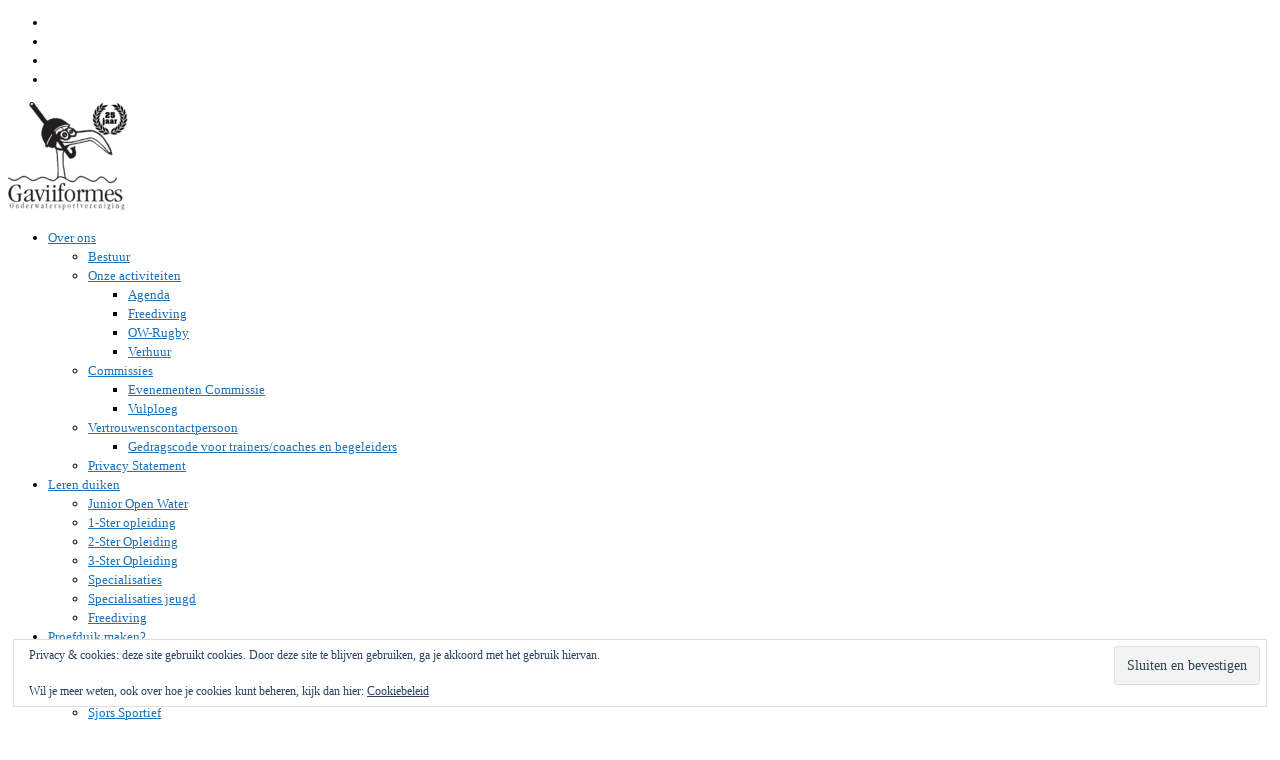

--- FILE ---
content_type: text/html; charset=UTF-8
request_url: https://www.gaviiformes.nl/12769-2/olympus-digital-camera-210/
body_size: 14284
content:
<!DOCTYPE html>
<!--[if IE 7]>
<html class="ie ie7" lang="nl-NL">
<![endif]-->
<!--[if IE 8]>
<html class="ie ie8" lang="nl-NL">
<![endif]-->
<!--[if !(IE 7) | !(IE 8)  ]><!-->
<html lang="nl-NL" class="no-js">
<!--<![endif]-->
  <head>
  <meta charset="UTF-8" />
  <meta http-equiv="X-UA-Compatible" content="IE=EDGE" />
  <meta name="viewport" content="width=device-width, initial-scale=1.0" />
  <link rel="profile"  href="https://gmpg.org/xfn/11" />
  <link rel="pingback" href="https://www.gaviiformes.nl/xmlrpc.php" />

<meta name='robots' content='index, follow, max-image-preview:large, max-snippet:-1, max-video-preview:-1' />

	<!-- This site is optimized with the Yoast SEO plugin v26.7 - https://yoast.com/wordpress/plugins/seo/ -->
	<title>OLYMPUS DIGITAL CAMERA &#8211; Gaviiformes OWSV</title>
	<link rel="canonical" href="https://www.gaviiformes.nl/12769-2/olympus-digital-camera-210/" />
	<script data-jetpack-boost="ignore" type="application/ld+json" class="yoast-schema-graph">{"@context":"https://schema.org","@graph":[{"@type":"WebPage","@id":"https://www.gaviiformes.nl/12769-2/olympus-digital-camera-210/","url":"https://www.gaviiformes.nl/12769-2/olympus-digital-camera-210/","name":"OLYMPUS DIGITAL CAMERA &#8211; Gaviiformes OWSV","isPartOf":{"@id":"https://www.gaviiformes.nl/#website"},"primaryImageOfPage":{"@id":"https://www.gaviiformes.nl/12769-2/olympus-digital-camera-210/#primaryimage"},"image":{"@id":"https://www.gaviiformes.nl/12769-2/olympus-digital-camera-210/#primaryimage"},"thumbnailUrl":"https://i0.wp.com/www.gaviiformes.nl/wp-content/uploads/2019/06/P6140115-Small.jpg?fit=640%2C480&ssl=1","datePublished":"2019-06-29T13:56:37+00:00","breadcrumb":{"@id":"https://www.gaviiformes.nl/12769-2/olympus-digital-camera-210/#breadcrumb"},"inLanguage":"nl-NL","potentialAction":[{"@type":"ReadAction","target":["https://www.gaviiformes.nl/12769-2/olympus-digital-camera-210/"]}]},{"@type":"ImageObject","inLanguage":"nl-NL","@id":"https://www.gaviiformes.nl/12769-2/olympus-digital-camera-210/#primaryimage","url":"https://i0.wp.com/www.gaviiformes.nl/wp-content/uploads/2019/06/P6140115-Small.jpg?fit=640%2C480&ssl=1","contentUrl":"https://i0.wp.com/www.gaviiformes.nl/wp-content/uploads/2019/06/P6140115-Small.jpg?fit=640%2C480&ssl=1"},{"@type":"BreadcrumbList","@id":"https://www.gaviiformes.nl/12769-2/olympus-digital-camera-210/#breadcrumb","itemListElement":[{"@type":"ListItem","position":1,"name":"home","item":"https://www.gaviiformes.nl/"},{"@type":"ListItem","position":2,"name":"Gallery","item":"https://www.gaviiformes.nl/category/gallery/"},{"@type":"ListItem","position":3,"name":"Weekend Zeeland juni 2019","item":"https://www.gaviiformes.nl/12769-2/"},{"@type":"ListItem","position":4,"name":"OLYMPUS DIGITAL CAMERA"}]},{"@type":"WebSite","@id":"https://www.gaviiformes.nl/#website","url":"https://www.gaviiformes.nl/","name":"Gaviiformes OWSV","description":"De duikvereniging van Elst","publisher":{"@id":"https://www.gaviiformes.nl/#organization"},"potentialAction":[{"@type":"SearchAction","target":{"@type":"EntryPoint","urlTemplate":"https://www.gaviiformes.nl/?s={search_term_string}"},"query-input":{"@type":"PropertyValueSpecification","valueRequired":true,"valueName":"search_term_string"}}],"inLanguage":"nl-NL"},{"@type":"Organization","@id":"https://www.gaviiformes.nl/#organization","name":"Gaviiformes OWSV","url":"https://www.gaviiformes.nl/","logo":{"@type":"ImageObject","inLanguage":"nl-NL","@id":"https://www.gaviiformes.nl/#/schema/logo/image/","url":"https://i0.wp.com/www.gaviiformes.nl/wp-content/uploads/2019/02/25-jaar-Gaviiformes-1-e1550051759944.png?fit=120%2C108&ssl=1","contentUrl":"https://i0.wp.com/www.gaviiformes.nl/wp-content/uploads/2019/02/25-jaar-Gaviiformes-1-e1550051759944.png?fit=120%2C108&ssl=1","width":120,"height":108,"caption":"Gaviiformes OWSV"},"image":{"@id":"https://www.gaviiformes.nl/#/schema/logo/image/"},"sameAs":["https://www.facebook.com/gaviiformes","https://x.com/GaviiformesElst"]}]}</script>
	<!-- / Yoast SEO plugin. -->


<link rel='dns-prefetch' href='//stats.wp.com' />
<link rel='preconnect' href='//i0.wp.com' />
<link rel='preconnect' href='//c0.wp.com' />
<link rel="alternate" type="application/rss+xml" title="Gaviiformes OWSV &raquo; feed" href="https://www.gaviiformes.nl/feed/" />
<link rel="alternate" type="application/rss+xml" title="Gaviiformes OWSV &raquo; reacties feed" href="https://www.gaviiformes.nl/comments/feed/" />
<link rel="alternate" title="oEmbed (JSON)" type="application/json+oembed" href="https://www.gaviiformes.nl/wp-json/oembed/1.0/embed?url=https%3A%2F%2Fwww.gaviiformes.nl%2F12769-2%2Folympus-digital-camera-210%2F" />
<link rel="alternate" title="oEmbed (XML)" type="text/xml+oembed" href="https://www.gaviiformes.nl/wp-json/oembed/1.0/embed?url=https%3A%2F%2Fwww.gaviiformes.nl%2F12769-2%2Folympus-digital-camera-210%2F&#038;format=xml" />
<style id='wp-img-auto-sizes-contain-inline-css'>
img:is([sizes=auto i],[sizes^="auto," i]){contain-intrinsic-size:3000px 1500px}
/*# sourceURL=wp-img-auto-sizes-contain-inline-css */
</style>
<link rel='stylesheet' id='wp-block-library-css' href='https://c0.wp.com/c/6.9/wp-includes/css/dist/block-library/style.min.css' media='all' />
<style id='wp-block-latest-posts-inline-css'>
.wp-block-latest-posts{box-sizing:border-box}.wp-block-latest-posts.alignleft{margin-right:2em}.wp-block-latest-posts.alignright{margin-left:2em}.wp-block-latest-posts.wp-block-latest-posts__list{list-style:none}.wp-block-latest-posts.wp-block-latest-posts__list li{clear:both;overflow-wrap:break-word}.wp-block-latest-posts.is-grid{display:flex;flex-wrap:wrap}.wp-block-latest-posts.is-grid li{margin:0 1.25em 1.25em 0;width:100%}@media (min-width:600px){.wp-block-latest-posts.columns-2 li{width:calc(50% - .625em)}.wp-block-latest-posts.columns-2 li:nth-child(2n){margin-right:0}.wp-block-latest-posts.columns-3 li{width:calc(33.33333% - .83333em)}.wp-block-latest-posts.columns-3 li:nth-child(3n){margin-right:0}.wp-block-latest-posts.columns-4 li{width:calc(25% - .9375em)}.wp-block-latest-posts.columns-4 li:nth-child(4n){margin-right:0}.wp-block-latest-posts.columns-5 li{width:calc(20% - 1em)}.wp-block-latest-posts.columns-5 li:nth-child(5n){margin-right:0}.wp-block-latest-posts.columns-6 li{width:calc(16.66667% - 1.04167em)}.wp-block-latest-posts.columns-6 li:nth-child(6n){margin-right:0}}:root :where(.wp-block-latest-posts.is-grid){padding:0}:root :where(.wp-block-latest-posts.wp-block-latest-posts__list){padding-left:0}.wp-block-latest-posts__post-author,.wp-block-latest-posts__post-date{display:block;font-size:.8125em}.wp-block-latest-posts__post-excerpt,.wp-block-latest-posts__post-full-content{margin-bottom:1em;margin-top:.5em}.wp-block-latest-posts__featured-image a{display:inline-block}.wp-block-latest-posts__featured-image img{height:auto;max-width:100%;width:auto}.wp-block-latest-posts__featured-image.alignleft{float:left;margin-right:1em}.wp-block-latest-posts__featured-image.alignright{float:right;margin-left:1em}.wp-block-latest-posts__featured-image.aligncenter{margin-bottom:1em;text-align:center}
/*# sourceURL=https://c0.wp.com/c/6.9/wp-includes/blocks/latest-posts/style.min.css */
</style>
<style id='global-styles-inline-css'>
:root{--wp--preset--aspect-ratio--square: 1;--wp--preset--aspect-ratio--4-3: 4/3;--wp--preset--aspect-ratio--3-4: 3/4;--wp--preset--aspect-ratio--3-2: 3/2;--wp--preset--aspect-ratio--2-3: 2/3;--wp--preset--aspect-ratio--16-9: 16/9;--wp--preset--aspect-ratio--9-16: 9/16;--wp--preset--color--black: #000000;--wp--preset--color--cyan-bluish-gray: #abb8c3;--wp--preset--color--white: #ffffff;--wp--preset--color--pale-pink: #f78da7;--wp--preset--color--vivid-red: #cf2e2e;--wp--preset--color--luminous-vivid-orange: #ff6900;--wp--preset--color--luminous-vivid-amber: #fcb900;--wp--preset--color--light-green-cyan: #7bdcb5;--wp--preset--color--vivid-green-cyan: #00d084;--wp--preset--color--pale-cyan-blue: #8ed1fc;--wp--preset--color--vivid-cyan-blue: #0693e3;--wp--preset--color--vivid-purple: #9b51e0;--wp--preset--gradient--vivid-cyan-blue-to-vivid-purple: linear-gradient(135deg,rgb(6,147,227) 0%,rgb(155,81,224) 100%);--wp--preset--gradient--light-green-cyan-to-vivid-green-cyan: linear-gradient(135deg,rgb(122,220,180) 0%,rgb(0,208,130) 100%);--wp--preset--gradient--luminous-vivid-amber-to-luminous-vivid-orange: linear-gradient(135deg,rgb(252,185,0) 0%,rgb(255,105,0) 100%);--wp--preset--gradient--luminous-vivid-orange-to-vivid-red: linear-gradient(135deg,rgb(255,105,0) 0%,rgb(207,46,46) 100%);--wp--preset--gradient--very-light-gray-to-cyan-bluish-gray: linear-gradient(135deg,rgb(238,238,238) 0%,rgb(169,184,195) 100%);--wp--preset--gradient--cool-to-warm-spectrum: linear-gradient(135deg,rgb(74,234,220) 0%,rgb(151,120,209) 20%,rgb(207,42,186) 40%,rgb(238,44,130) 60%,rgb(251,105,98) 80%,rgb(254,248,76) 100%);--wp--preset--gradient--blush-light-purple: linear-gradient(135deg,rgb(255,206,236) 0%,rgb(152,150,240) 100%);--wp--preset--gradient--blush-bordeaux: linear-gradient(135deg,rgb(254,205,165) 0%,rgb(254,45,45) 50%,rgb(107,0,62) 100%);--wp--preset--gradient--luminous-dusk: linear-gradient(135deg,rgb(255,203,112) 0%,rgb(199,81,192) 50%,rgb(65,88,208) 100%);--wp--preset--gradient--pale-ocean: linear-gradient(135deg,rgb(255,245,203) 0%,rgb(182,227,212) 50%,rgb(51,167,181) 100%);--wp--preset--gradient--electric-grass: linear-gradient(135deg,rgb(202,248,128) 0%,rgb(113,206,126) 100%);--wp--preset--gradient--midnight: linear-gradient(135deg,rgb(2,3,129) 0%,rgb(40,116,252) 100%);--wp--preset--font-size--small: 13px;--wp--preset--font-size--medium: 20px;--wp--preset--font-size--large: 36px;--wp--preset--font-size--x-large: 42px;--wp--preset--spacing--20: 0.44rem;--wp--preset--spacing--30: 0.67rem;--wp--preset--spacing--40: 1rem;--wp--preset--spacing--50: 1.5rem;--wp--preset--spacing--60: 2.25rem;--wp--preset--spacing--70: 3.38rem;--wp--preset--spacing--80: 5.06rem;--wp--preset--shadow--natural: 6px 6px 9px rgba(0, 0, 0, 0.2);--wp--preset--shadow--deep: 12px 12px 50px rgba(0, 0, 0, 0.4);--wp--preset--shadow--sharp: 6px 6px 0px rgba(0, 0, 0, 0.2);--wp--preset--shadow--outlined: 6px 6px 0px -3px rgb(255, 255, 255), 6px 6px rgb(0, 0, 0);--wp--preset--shadow--crisp: 6px 6px 0px rgb(0, 0, 0);}:where(.is-layout-flex){gap: 0.5em;}:where(.is-layout-grid){gap: 0.5em;}body .is-layout-flex{display: flex;}.is-layout-flex{flex-wrap: wrap;align-items: center;}.is-layout-flex > :is(*, div){margin: 0;}body .is-layout-grid{display: grid;}.is-layout-grid > :is(*, div){margin: 0;}:where(.wp-block-columns.is-layout-flex){gap: 2em;}:where(.wp-block-columns.is-layout-grid){gap: 2em;}:where(.wp-block-post-template.is-layout-flex){gap: 1.25em;}:where(.wp-block-post-template.is-layout-grid){gap: 1.25em;}.has-black-color{color: var(--wp--preset--color--black) !important;}.has-cyan-bluish-gray-color{color: var(--wp--preset--color--cyan-bluish-gray) !important;}.has-white-color{color: var(--wp--preset--color--white) !important;}.has-pale-pink-color{color: var(--wp--preset--color--pale-pink) !important;}.has-vivid-red-color{color: var(--wp--preset--color--vivid-red) !important;}.has-luminous-vivid-orange-color{color: var(--wp--preset--color--luminous-vivid-orange) !important;}.has-luminous-vivid-amber-color{color: var(--wp--preset--color--luminous-vivid-amber) !important;}.has-light-green-cyan-color{color: var(--wp--preset--color--light-green-cyan) !important;}.has-vivid-green-cyan-color{color: var(--wp--preset--color--vivid-green-cyan) !important;}.has-pale-cyan-blue-color{color: var(--wp--preset--color--pale-cyan-blue) !important;}.has-vivid-cyan-blue-color{color: var(--wp--preset--color--vivid-cyan-blue) !important;}.has-vivid-purple-color{color: var(--wp--preset--color--vivid-purple) !important;}.has-black-background-color{background-color: var(--wp--preset--color--black) !important;}.has-cyan-bluish-gray-background-color{background-color: var(--wp--preset--color--cyan-bluish-gray) !important;}.has-white-background-color{background-color: var(--wp--preset--color--white) !important;}.has-pale-pink-background-color{background-color: var(--wp--preset--color--pale-pink) !important;}.has-vivid-red-background-color{background-color: var(--wp--preset--color--vivid-red) !important;}.has-luminous-vivid-orange-background-color{background-color: var(--wp--preset--color--luminous-vivid-orange) !important;}.has-luminous-vivid-amber-background-color{background-color: var(--wp--preset--color--luminous-vivid-amber) !important;}.has-light-green-cyan-background-color{background-color: var(--wp--preset--color--light-green-cyan) !important;}.has-vivid-green-cyan-background-color{background-color: var(--wp--preset--color--vivid-green-cyan) !important;}.has-pale-cyan-blue-background-color{background-color: var(--wp--preset--color--pale-cyan-blue) !important;}.has-vivid-cyan-blue-background-color{background-color: var(--wp--preset--color--vivid-cyan-blue) !important;}.has-vivid-purple-background-color{background-color: var(--wp--preset--color--vivid-purple) !important;}.has-black-border-color{border-color: var(--wp--preset--color--black) !important;}.has-cyan-bluish-gray-border-color{border-color: var(--wp--preset--color--cyan-bluish-gray) !important;}.has-white-border-color{border-color: var(--wp--preset--color--white) !important;}.has-pale-pink-border-color{border-color: var(--wp--preset--color--pale-pink) !important;}.has-vivid-red-border-color{border-color: var(--wp--preset--color--vivid-red) !important;}.has-luminous-vivid-orange-border-color{border-color: var(--wp--preset--color--luminous-vivid-orange) !important;}.has-luminous-vivid-amber-border-color{border-color: var(--wp--preset--color--luminous-vivid-amber) !important;}.has-light-green-cyan-border-color{border-color: var(--wp--preset--color--light-green-cyan) !important;}.has-vivid-green-cyan-border-color{border-color: var(--wp--preset--color--vivid-green-cyan) !important;}.has-pale-cyan-blue-border-color{border-color: var(--wp--preset--color--pale-cyan-blue) !important;}.has-vivid-cyan-blue-border-color{border-color: var(--wp--preset--color--vivid-cyan-blue) !important;}.has-vivid-purple-border-color{border-color: var(--wp--preset--color--vivid-purple) !important;}.has-vivid-cyan-blue-to-vivid-purple-gradient-background{background: var(--wp--preset--gradient--vivid-cyan-blue-to-vivid-purple) !important;}.has-light-green-cyan-to-vivid-green-cyan-gradient-background{background: var(--wp--preset--gradient--light-green-cyan-to-vivid-green-cyan) !important;}.has-luminous-vivid-amber-to-luminous-vivid-orange-gradient-background{background: var(--wp--preset--gradient--luminous-vivid-amber-to-luminous-vivid-orange) !important;}.has-luminous-vivid-orange-to-vivid-red-gradient-background{background: var(--wp--preset--gradient--luminous-vivid-orange-to-vivid-red) !important;}.has-very-light-gray-to-cyan-bluish-gray-gradient-background{background: var(--wp--preset--gradient--very-light-gray-to-cyan-bluish-gray) !important;}.has-cool-to-warm-spectrum-gradient-background{background: var(--wp--preset--gradient--cool-to-warm-spectrum) !important;}.has-blush-light-purple-gradient-background{background: var(--wp--preset--gradient--blush-light-purple) !important;}.has-blush-bordeaux-gradient-background{background: var(--wp--preset--gradient--blush-bordeaux) !important;}.has-luminous-dusk-gradient-background{background: var(--wp--preset--gradient--luminous-dusk) !important;}.has-pale-ocean-gradient-background{background: var(--wp--preset--gradient--pale-ocean) !important;}.has-electric-grass-gradient-background{background: var(--wp--preset--gradient--electric-grass) !important;}.has-midnight-gradient-background{background: var(--wp--preset--gradient--midnight) !important;}.has-small-font-size{font-size: var(--wp--preset--font-size--small) !important;}.has-medium-font-size{font-size: var(--wp--preset--font-size--medium) !important;}.has-large-font-size{font-size: var(--wp--preset--font-size--large) !important;}.has-x-large-font-size{font-size: var(--wp--preset--font-size--x-large) !important;}
/*# sourceURL=global-styles-inline-css */
</style>

<style id='classic-theme-styles-inline-css'>
/*! This file is auto-generated */
.wp-block-button__link{color:#fff;background-color:#32373c;border-radius:9999px;box-shadow:none;text-decoration:none;padding:calc(.667em + 2px) calc(1.333em + 2px);font-size:1.125em}.wp-block-file__button{background:#32373c;color:#fff;text-decoration:none}
/*# sourceURL=/wp-includes/css/classic-themes.min.css */
</style>
<link rel='stylesheet' id='wpdm-fonticon-css' href='https://www.gaviiformes.nl/wp-content/plugins/download-manager/assets/wpdm-iconfont/css/wpdm-icons.css?ver=870c896bc006f7d01384f4803b9968c8' media='all' />
<link rel='stylesheet' id='wpdm-front-css' href='https://www.gaviiformes.nl/wp-content/plugins/download-manager/assets/css/front.min.css?ver=870c896bc006f7d01384f4803b9968c8' media='all' />
<link rel='stylesheet' id='customizr-main-css' href='https://www.gaviiformes.nl/wp-content/themes/customizr/assets/front/css/style.min.css?ver=4.4.24' media='all' />
<style id='customizr-main-inline-css'>
::-moz-selection{background-color:#1e73be}::selection{background-color:#1e73be}a,.btn-skin:active,.btn-skin:focus,.btn-skin:hover,.btn-skin.inverted,.grid-container__classic .post-type__icon,.post-type__icon:hover .icn-format,.grid-container__classic .post-type__icon:hover .icn-format,[class*='grid-container__'] .entry-title a.czr-title:hover,input[type=checkbox]:checked::before{color:#1e73be}.czr-css-loader > div ,.btn-skin,.btn-skin:active,.btn-skin:focus,.btn-skin:hover,.btn-skin-h-dark,.btn-skin-h-dark.inverted:active,.btn-skin-h-dark.inverted:focus,.btn-skin-h-dark.inverted:hover{border-color:#1e73be}.tc-header.border-top{border-top-color:#1e73be}[class*='grid-container__'] .entry-title a:hover::after,.grid-container__classic .post-type__icon,.btn-skin,.btn-skin.inverted:active,.btn-skin.inverted:focus,.btn-skin.inverted:hover,.btn-skin-h-dark,.btn-skin-h-dark.inverted:active,.btn-skin-h-dark.inverted:focus,.btn-skin-h-dark.inverted:hover,.sidebar .widget-title::after,input[type=radio]:checked::before{background-color:#1e73be}.btn-skin-light:active,.btn-skin-light:focus,.btn-skin-light:hover,.btn-skin-light.inverted{color:#4799e2}input:not([type='submit']):not([type='button']):not([type='number']):not([type='checkbox']):not([type='radio']):focus,textarea:focus,.btn-skin-light,.btn-skin-light.inverted,.btn-skin-light:active,.btn-skin-light:focus,.btn-skin-light:hover,.btn-skin-light.inverted:active,.btn-skin-light.inverted:focus,.btn-skin-light.inverted:hover{border-color:#4799e2}.btn-skin-light,.btn-skin-light.inverted:active,.btn-skin-light.inverted:focus,.btn-skin-light.inverted:hover{background-color:#4799e2}.btn-skin-lightest:active,.btn-skin-lightest:focus,.btn-skin-lightest:hover,.btn-skin-lightest.inverted{color:#5da5e5}.btn-skin-lightest,.btn-skin-lightest.inverted,.btn-skin-lightest:active,.btn-skin-lightest:focus,.btn-skin-lightest:hover,.btn-skin-lightest.inverted:active,.btn-skin-lightest.inverted:focus,.btn-skin-lightest.inverted:hover{border-color:#5da5e5}.btn-skin-lightest,.btn-skin-lightest.inverted:active,.btn-skin-lightest.inverted:focus,.btn-skin-lightest.inverted:hover{background-color:#5da5e5}.pagination,a:hover,a:focus,a:active,.btn-skin-dark:active,.btn-skin-dark:focus,.btn-skin-dark:hover,.btn-skin-dark.inverted,.btn-skin-dark-oh:active,.btn-skin-dark-oh:focus,.btn-skin-dark-oh:hover,.post-info a:not(.btn):hover,.grid-container__classic .post-type__icon .icn-format,[class*='grid-container__'] .hover .entry-title a,.widget-area a:not(.btn):hover,a.czr-format-link:hover,.format-link.hover a.czr-format-link,button[type=submit]:hover,button[type=submit]:active,button[type=submit]:focus,input[type=submit]:hover,input[type=submit]:active,input[type=submit]:focus,.tabs .nav-link:hover,.tabs .nav-link.active,.tabs .nav-link.active:hover,.tabs .nav-link.active:focus{color:#165389}.grid-container__classic.tc-grid-border .grid__item,.btn-skin-dark,.btn-skin-dark.inverted,button[type=submit],input[type=submit],.btn-skin-dark:active,.btn-skin-dark:focus,.btn-skin-dark:hover,.btn-skin-dark.inverted:active,.btn-skin-dark.inverted:focus,.btn-skin-dark.inverted:hover,.btn-skin-h-dark:active,.btn-skin-h-dark:focus,.btn-skin-h-dark:hover,.btn-skin-h-dark.inverted,.btn-skin-h-dark.inverted,.btn-skin-h-dark.inverted,.btn-skin-dark-oh:active,.btn-skin-dark-oh:focus,.btn-skin-dark-oh:hover,.btn-skin-dark-oh.inverted:active,.btn-skin-dark-oh.inverted:focus,.btn-skin-dark-oh.inverted:hover,button[type=submit]:hover,button[type=submit]:active,button[type=submit]:focus,input[type=submit]:hover,input[type=submit]:active,input[type=submit]:focus{border-color:#165389}.btn-skin-dark,.btn-skin-dark.inverted:active,.btn-skin-dark.inverted:focus,.btn-skin-dark.inverted:hover,.btn-skin-h-dark:active,.btn-skin-h-dark:focus,.btn-skin-h-dark:hover,.btn-skin-h-dark.inverted,.btn-skin-h-dark.inverted,.btn-skin-h-dark.inverted,.btn-skin-dark-oh.inverted:active,.btn-skin-dark-oh.inverted:focus,.btn-skin-dark-oh.inverted:hover,.grid-container__classic .post-type__icon:hover,button[type=submit],input[type=submit],.czr-link-hover-underline .widgets-list-layout-links a:not(.btn)::before,.czr-link-hover-underline .widget_archive a:not(.btn)::before,.czr-link-hover-underline .widget_nav_menu a:not(.btn)::before,.czr-link-hover-underline .widget_rss ul a:not(.btn)::before,.czr-link-hover-underline .widget_recent_entries a:not(.btn)::before,.czr-link-hover-underline .widget_categories a:not(.btn)::before,.czr-link-hover-underline .widget_meta a:not(.btn)::before,.czr-link-hover-underline .widget_recent_comments a:not(.btn)::before,.czr-link-hover-underline .widget_pages a:not(.btn)::before,.czr-link-hover-underline .widget_calendar a:not(.btn)::before,[class*='grid-container__'] .hover .entry-title a::after,a.czr-format-link::before,.comment-author a::before,.comment-link::before,.tabs .nav-link.active::before{background-color:#165389}.btn-skin-dark-shaded:active,.btn-skin-dark-shaded:focus,.btn-skin-dark-shaded:hover,.btn-skin-dark-shaded.inverted{background-color:rgba(22,83,137,0.2)}.btn-skin-dark-shaded,.btn-skin-dark-shaded.inverted:active,.btn-skin-dark-shaded.inverted:focus,.btn-skin-dark-shaded.inverted:hover{background-color:rgba(22,83,137,0.8)}.navbar-brand,.header-tagline,h1,h2,h3,.tc-dropcap { font-family : 'Fjalla One';font-weight : 400; }
body { font-family : 'Cantarell';font-weight : 400; }

              body {
                font-size : 0.81rem;
                line-height : 1.5em;
              }

      .sticky-enabled .czr-shrink-on .branding__container img {
        height:60px!important;width:auto!important
      }
              .sticky-enabled .czr-shrink-on .navbar-brand-sitename {
                font-size: 0.8em;
                opacity: 0.8;
              }
#czr-push-footer { display: none; visibility: hidden; }
        .czr-sticky-footer #czr-push-footer.sticky-footer-enabled { display: block; }
        
/*# sourceURL=customizr-main-inline-css */
</style>









<link rel="https://api.w.org/" href="https://www.gaviiformes.nl/wp-json/" /><link rel="alternate" title="JSON" type="application/json" href="https://www.gaviiformes.nl/wp-json/wp/v2/media/12778" /><link rel="EditURI" type="application/rsd+xml" title="RSD" href="https://www.gaviiformes.nl/xmlrpc.php?rsd" />

<link rel='shortlink' href='https://www.gaviiformes.nl/?p=12778' />
	<style>img#wpstats{display:none}</style>
		              <link rel="preload" as="font" type="font/woff2" href="https://www.gaviiformes.nl/wp-content/themes/customizr/assets/shared/fonts/customizr/customizr.woff2?128396981" crossorigin="anonymous"/>
            
<!-- Jetpack Open Graph Tags -->
<meta property="og:type" content="article" />
<meta property="og:title" content="OLYMPUS DIGITAL CAMERA" />
<meta property="og:url" content="https://www.gaviiformes.nl/12769-2/olympus-digital-camera-210/" />
<meta property="og:description" content="OLYMPUS DIGITAL CAMERA" />
<meta property="article:published_time" content="2019-06-29T13:56:37+00:00" />
<meta property="article:modified_time" content="2019-06-29T13:56:37+00:00" />
<meta property="og:site_name" content="Gaviiformes OWSV" />
<meta property="og:image" content="https://www.gaviiformes.nl/wp-content/uploads/2019/06/P6140115-Small.jpg" />
<meta property="og:image:alt" content="" />
<meta property="og:locale" content="nl_NL" />
<meta name="twitter:text:title" content="OLYMPUS DIGITAL CAMERA" />
<meta name="twitter:image" content="https://i0.wp.com/www.gaviiformes.nl/wp-content/uploads/2019/06/P6140115-Small.jpg?fit=640%2C480&#038;ssl=1&#038;w=640" />
<meta name="twitter:card" content="summary_large_image" />

<!-- End Jetpack Open Graph Tags -->
		<style id="wp-custom-css">
			/*
Welkom bij aangepaste CSS!

Om te zien hoe CSS in elkaar steekt, ga je naar http://wp.me/PEmnE-Bt
*/
.simcal-event-title {
	font-weight: bold;
}

.upw-posts {
	display: block;
	margin-bottom: 0;
	padding-bottom: 0;
/* border-bottom: 1px solid #ddd; */
}		</style>
		<meta name="generator" content="WordPress Download Manager 3.3.45" />
                <style>
        /* WPDM Link Template Styles */        </style>
                <style>

            :root {
                --color-primary: #4a8eff;
                --color-primary-rgb: 74, 142, 255;
                --color-primary-hover: #5998ff;
                --color-primary-active: #3281ff;
                --clr-sec: #6c757d;
                --clr-sec-rgb: 108, 117, 125;
                --clr-sec-hover: #6c757d;
                --clr-sec-active: #6c757d;
                --color-secondary: #6c757d;
                --color-secondary-rgb: 108, 117, 125;
                --color-secondary-hover: #6c757d;
                --color-secondary-active: #6c757d;
                --color-success: #018e11;
                --color-success-rgb: 1, 142, 17;
                --color-success-hover: #0aad01;
                --color-success-active: #0c8c01;
                --color-info: #2CA8FF;
                --color-info-rgb: 44, 168, 255;
                --color-info-hover: #2CA8FF;
                --color-info-active: #2CA8FF;
                --color-warning: #FFB236;
                --color-warning-rgb: 255, 178, 54;
                --color-warning-hover: #FFB236;
                --color-warning-active: #FFB236;
                --color-danger: #ff5062;
                --color-danger-rgb: 255, 80, 98;
                --color-danger-hover: #ff5062;
                --color-danger-active: #ff5062;
                --color-green: #30b570;
                --color-blue: #0073ff;
                --color-purple: #8557D3;
                --color-red: #ff5062;
                --color-muted: rgba(69, 89, 122, 0.6);
                --wpdm-font: "Sen", -apple-system, BlinkMacSystemFont, "Segoe UI", Roboto, Helvetica, Arial, sans-serif, "Apple Color Emoji", "Segoe UI Emoji", "Segoe UI Symbol";
            }

            .wpdm-download-link.btn.btn-primary {
                border-radius: 4px;
            }


        </style>
        <link rel='stylesheet' id='eu-cookie-law-style-css' href='https://c0.wp.com/p/jetpack/15.4/modules/widgets/eu-cookie-law/style.css' media='all' />
</head>

  <body class="attachment wp-singular attachment-template-default single single-attachment postid-12778 attachmentid-12778 attachment-jpeg wp-custom-logo wp-embed-responsive wp-theme-customizr czr-link-hover-underline skin-shadow header-skin-light footer-skin-dark czr-no-sidebar tc-center-images czr-full-layout customizr-4-4-24 czr-sticky-footer">
          <a class="screen-reader-text skip-link" href="#content">Ga naar inhoud</a>
    
    
    <div id="tc-page-wrap" class="">

      <header class="tpnav-header__header tc-header sl-logo_left sticky-brand-shrink-on sticky-transparent czr-submenu-move" >
    <div class="topbar-navbar__wrapper d-none d-lg-block" >
  <div class="container-fluid">
        <div class="row flex-row flex-lg-nowrap justify-content-start justify-content-lg-end align-items-center topbar-navbar__row">
                                <div class="topbar-nav__socials social-links col col-auto ">
          <ul class="socials " >
  <li ><a rel="nofollow noopener noreferrer" class="social-icon icon-feed"  title="Subscribe to my rss feed" aria-label="Subscribe to my rss feed" href="http://www.gaviiformes.nl/feed/rss/"  target="_blank" ><i class="fas fa-rss"></i></a></li> <li ><a rel="nofollow noopener noreferrer" class="social-icon icon-mail"  title="E-mail" aria-label="E-mail" href="mailto:info@gaviiformes.nl"  target="_blank" ><i class="fas fa-envelope"></i></a></li> <li ><a rel="nofollow noopener noreferrer" class="social-icon icon-twitter"  title="Follow me on Twitter" aria-label="Follow me on Twitter" href="https://twitter.com/GaviiformesElst"  target="_blank" ><i class="fab fa-twitter"></i></a></li> <li ><a rel="nofollow noopener noreferrer" class="social-icon icon-facebook"  title="Follow me on Facebook" aria-label="Follow me on Facebook" href="https://www.facebook.com/pages/Gaviiformes-OWSV/310172692416734"  target="_blank" ><i class="fab fa-facebook"></i></a></li></ul>
        </div>
                </div>
      </div>
</div>    <div class="primary-navbar__wrapper d-none d-lg-block has-horizontal-menu desktop-sticky" >
  <div class="container-fluid">
    <div class="row align-items-center flex-row primary-navbar__row">
      <div class="branding__container col col-auto" >
  <div class="branding align-items-center flex-column ">
    <div class="branding-row d-flex flex-row align-items-center align-self-start">
      <div class="navbar-brand col-auto " >
  <a class="navbar-brand-sitelogo" href="https://www.gaviiformes.nl/"  aria-label="Gaviiformes OWSV | De duikvereniging van Elst" >
    <img src="https://i0.wp.com/www.gaviiformes.nl/wp-content/uploads/2019/02/25-jaar-Gaviiformes-1-e1550051759944.png?fit=120%2C108&ssl=1" alt="Terug naar home" class="" width="120" height="108"  data-no-retina>  </a>
</div>
      </div>
      </div>
</div>
      <div class="primary-nav__container justify-content-lg-around col col-lg-auto flex-lg-column" >
  <div class="primary-nav__wrapper flex-lg-row align-items-center justify-content-end">
              <nav class="primary-nav__nav col" id="primary-nav">
          <div class="nav__menu-wrapper primary-nav__menu-wrapper justify-content-end czr-open-on-hover" >
<ul id="main-menu" class="primary-nav__menu regular-nav nav__menu nav"><li id="menu-item-9498" class="menu-item menu-item-type-post_type menu-item-object-page menu-item-has-children czr-dropdown menu-item-9498"><a data-toggle="czr-dropdown" aria-haspopup="true" aria-expanded="false" href="https://www.gaviiformes.nl/over-ons/" class="nav__link"><span class="nav__title">Over ons</span><span class="caret__dropdown-toggler"><i class="icn-down-small"></i></span></a>
<ul class="dropdown-menu czr-dropdown-menu">
	<li id="menu-item-59" class="menu-item menu-item-type-post_type menu-item-object-page dropdown-item menu-item-59"><a href="https://www.gaviiformes.nl/bestuur/" class="nav__link"><span class="nav__title">Bestuur</span></a></li>
	<li id="menu-item-58" class="menu-item menu-item-type-post_type menu-item-object-page menu-item-has-children czr-dropdown-submenu dropdown-item menu-item-58"><a data-toggle="czr-dropdown" aria-haspopup="true" aria-expanded="false" href="https://www.gaviiformes.nl/activiteiten/" class="nav__link"><span class="nav__title">Onze activiteiten</span><span class="caret__dropdown-toggler"><i class="icn-down-small"></i></span></a>
<ul class="dropdown-menu czr-dropdown-menu">
		<li id="menu-item-12729" class="menu-item menu-item-type-post_type menu-item-object-calendar dropdown-item menu-item-12729"><a href="https://www.gaviiformes.nl/calendar/agenda/" class="nav__link"><span class="nav__title">Agenda</span></a></li>
		<li id="menu-item-13954" class="menu-item menu-item-type-post_type menu-item-object-page dropdown-item menu-item-13954"><a href="https://www.gaviiformes.nl/freediving/" class="nav__link"><span class="nav__title">Freediving</span></a></li>
		<li id="menu-item-67" class="menu-item menu-item-type-post_type menu-item-object-page dropdown-item menu-item-67"><a href="https://www.gaviiformes.nl/ow-rugby/" class="nav__link"><span class="nav__title">OW-Rugby</span></a></li>
		<li id="menu-item-71" class="menu-item menu-item-type-post_type menu-item-object-page dropdown-item menu-item-71"><a href="https://www.gaviiformes.nl/verhuur/" class="nav__link"><span class="nav__title">Verhuur</span></a></li>
</ul>
</li>
	<li id="menu-item-10076" class="menu-item menu-item-type-post_type menu-item-object-page menu-item-has-children czr-dropdown-submenu dropdown-item menu-item-10076"><a data-toggle="czr-dropdown" aria-haspopup="true" aria-expanded="false" href="https://www.gaviiformes.nl/commissies/" class="nav__link"><span class="nav__title">Commissies</span><span class="caret__dropdown-toggler"><i class="icn-down-small"></i></span></a>
<ul class="dropdown-menu czr-dropdown-menu">
		<li id="menu-item-13583" class="menu-item menu-item-type-post_type menu-item-object-page dropdown-item menu-item-13583"><a href="https://www.gaviiformes.nl/commissies/evenementen-commissie/" class="nav__link"><span class="nav__title">Evenementen Commissie</span></a></li>
		<li id="menu-item-72" class="menu-item menu-item-type-post_type menu-item-object-page dropdown-item menu-item-72"><a href="https://www.gaviiformes.nl/commissies/vulploeg/" class="nav__link"><span class="nav__title">Vulploeg</span></a></li>
</ul>
</li>
	<li id="menu-item-10077" class="menu-item menu-item-type-post_type menu-item-object-page menu-item-has-children czr-dropdown-submenu dropdown-item menu-item-10077"><a data-toggle="czr-dropdown" aria-haspopup="true" aria-expanded="false" href="https://www.gaviiformes.nl/vertrouwenscontactpersoon/" class="nav__link"><span class="nav__title">Vertrouwenscontactpersoon</span><span class="caret__dropdown-toggler"><i class="icn-down-small"></i></span></a>
<ul class="dropdown-menu czr-dropdown-menu">
		<li id="menu-item-13000" class="menu-item menu-item-type-post_type menu-item-object-page dropdown-item menu-item-13000"><a href="https://www.gaviiformes.nl/vertrouwenscontactpersoon/gedragscode-voor-trainers-coaches-en-begeleiders/" class="nav__link"><span class="nav__title">Gedragscode voor trainers/coaches en begeleiders</span></a></li>
</ul>
</li>
	<li id="menu-item-11880" class="menu-item menu-item-type-post_type menu-item-object-page menu-item-privacy-policy dropdown-item menu-item-11880"><a href="https://www.gaviiformes.nl/privacy-statement/" class="nav__link"><span class="nav__title">Privacy Statement</span></a></li>
</ul>
</li>
<li id="menu-item-65" class="menu-item menu-item-type-post_type menu-item-object-page menu-item-has-children czr-dropdown menu-item-65"><a data-toggle="czr-dropdown" aria-haspopup="true" aria-expanded="false" href="https://www.gaviiformes.nl/opleidingen/" class="nav__link"><span class="nav__title">Leren duiken</span><span class="caret__dropdown-toggler"><i class="icn-down-small"></i></span></a>
<ul class="dropdown-menu czr-dropdown-menu">
	<li id="menu-item-9779" class="menu-item menu-item-type-post_type menu-item-object-page dropdown-item menu-item-9779"><a href="https://www.gaviiformes.nl/opleidingen/junior-open-water/" class="nav__link"><span class="nav__title">Junior Open Water</span></a></li>
	<li id="menu-item-56" class="menu-item menu-item-type-post_type menu-item-object-page dropdown-item menu-item-56"><a href="https://www.gaviiformes.nl/opleidingen/1-ster-opleiding/" class="nav__link"><span class="nav__title">1-Ster opleiding</span></a></li>
	<li id="menu-item-57" class="menu-item menu-item-type-post_type menu-item-object-page dropdown-item menu-item-57"><a href="https://www.gaviiformes.nl/opleidingen/2-ster-opleiding/" class="nav__link"><span class="nav__title">2-Ster Opleiding</span></a></li>
	<li id="menu-item-55" class="menu-item menu-item-type-post_type menu-item-object-page dropdown-item menu-item-55"><a href="https://www.gaviiformes.nl/opleidingen/3-ster-opleiding/" class="nav__link"><span class="nav__title">3-Ster Opleiding</span></a></li>
	<li id="menu-item-69" class="menu-item menu-item-type-post_type menu-item-object-page dropdown-item menu-item-69"><a href="https://www.gaviiformes.nl/specialties/" class="nav__link"><span class="nav__title">Specialisaties</span></a></li>
	<li id="menu-item-9797" class="menu-item menu-item-type-post_type menu-item-object-page dropdown-item menu-item-9797"><a href="https://www.gaviiformes.nl/specialisaties-jeugd-scubadoe/" class="nav__link"><span class="nav__title">Specialisaties jeugd</span></a></li>
	<li id="menu-item-14128" class="menu-item menu-item-type-post_type menu-item-object-page dropdown-item menu-item-14128"><a href="https://www.gaviiformes.nl/freediving/" class="nav__link"><span class="nav__title">Freediving</span></a></li>
</ul>
</li>
<li id="menu-item-64" class="menu-item menu-item-type-post_type menu-item-object-page menu-item-64"><a href="https://www.gaviiformes.nl/introductieduik/" class="nav__link"><span class="nav__title">Proefduik maken?</span></a></li>
<li id="menu-item-4038" class="menu-item menu-item-type-post_type menu-item-object-page menu-item-4038"><a href="https://www.gaviiformes.nl/documenten/" class="nav__link"><span class="nav__title">Documenten</span></a></li>
<li id="menu-item-5356" class="menu-item menu-item-type-custom menu-item-object-custom menu-item-has-children czr-dropdown menu-item-5356"><a data-toggle="czr-dropdown" aria-haspopup="true" aria-expanded="false" href="#" class="nav__link"><span class="nav__title">Fotoalbums</span><span class="caret__dropdown-toggler"><i class="icn-down-small"></i></span></a>
<ul class="dropdown-menu czr-dropdown-menu">
	<li id="menu-item-7733" class="menu-item menu-item-type-post_type menu-item-object-page dropdown-item menu-item-7733"><a href="https://www.gaviiformes.nl/evenementen-2/" class="nav__link"><span class="nav__title">Evenementen</span></a></li>
	<li id="menu-item-11542" class="menu-item menu-item-type-post_type menu-item-object-page dropdown-item menu-item-11542"><a href="https://www.gaviiformes.nl/sjors-sportief-2017-2018/" class="nav__link"><span class="nav__title">Sjors Sportief</span></a></li>
	<li id="menu-item-13581" class="menu-item menu-item-type-post_type menu-item-object-page dropdown-item menu-item-13581"><a href="https://www.gaviiformes.nl/gaviiformes-fotoclub/" class="nav__link"><span class="nav__title">Gaviiformes Fotoclub</span></a></li>
	<li id="menu-item-13584" class="menu-item menu-item-type-custom menu-item-object-custom menu-item-has-children czr-dropdown-submenu dropdown-item menu-item-13584"><a data-toggle="czr-dropdown" aria-haspopup="true" aria-expanded="false" href="#" class="nav__link"><span class="nav__title">Fotografen</span><span class="caret__dropdown-toggler"><i class="icn-down-small"></i></span></a>
<ul class="dropdown-menu czr-dropdown-menu">
		<li id="menu-item-5357" class="menu-item menu-item-type-post_type menu-item-object-page dropdown-item menu-item-5357"><a href="https://www.gaviiformes.nl/robins-pictures/" class="nav__link"><span class="nav__title">Robins Pictures</span></a></li>
		<li id="menu-item-7730" class="menu-item menu-item-type-post_type menu-item-object-page dropdown-item menu-item-7730"><a href="https://www.gaviiformes.nl/willem-jans-fotos/" class="nav__link"><span class="nav__title">Willem Jan&#8217;s Pictures</span></a></li>
		<li id="menu-item-11195" class="menu-item menu-item-type-post_type menu-item-object-page dropdown-item menu-item-11195"><a href="https://www.gaviiformes.nl/hans-e/" class="nav__link"><span class="nav__title">Hans E&#8217;s Pictures</span></a></li>
</ul>
</li>
</ul>
</li>
<li id="menu-item-60" class="menu-item menu-item-type-post_type menu-item-object-page menu-item-60"><a href="https://www.gaviiformes.nl/contact/" class="nav__link"><span class="nav__title">Contact</span></a></li>
<li id="menu-item-12728" class="menu-item menu-item-type-post_type menu-item-object-calendar menu-item-12728"><a href="https://www.gaviiformes.nl/calendar/agenda/" class="nav__link"><span class="nav__title">Agenda</span></a></li>
<li id="menu-item-8892" class="nmr-logged-out menu-item menu-item-type-custom menu-item-object-custom menu-item-8892"><a href="http://www.gaviiformes.nl/wp-login.php" class="nav__link"><span class="nav__title">Login</span></a></li>
</ul></div>        </nav>
    <div class="primary-nav__utils nav__utils col-auto" >
    <ul class="nav utils flex-row flex-nowrap regular-nav">
      <li class="nav__search " >
  <a href="#" class="search-toggle_btn icn-search czr-overlay-toggle_btn"  aria-expanded="false"><span class="sr-only">Search</span></a>
        <div class="czr-search-expand">
      <div class="czr-search-expand-inner"><div class="search-form__container " >
  <form action="https://www.gaviiformes.nl/" method="get" class="czr-form search-form">
    <div class="form-group czr-focus">
            <label for="s-697713306b9f1" id="lsearch-697713306b9f1">
        <span class="screen-reader-text">Zoeken</span>
        <input id="s-697713306b9f1" class="form-control czr-search-field" name="s" type="search" value="" aria-describedby="lsearch-697713306b9f1" placeholder="Zoeken &hellip;">
      </label>
      <button type="submit" class="button"><i class="icn-search"></i><span class="screen-reader-text">Zoeken &hellip;</span></button>
    </div>
  </form>
</div></div>
    </div>
    </li>
    </ul>
</div>  </div>
</div>
    </div>
  </div>
</div>    <div class="mobile-navbar__wrapper d-lg-none mobile-sticky" >
    <div class="branding__container justify-content-between align-items-center container-fluid" >
  <div class="branding flex-column">
    <div class="branding-row d-flex align-self-start flex-row align-items-center">
      <div class="navbar-brand col-auto " >
  <a class="navbar-brand-sitelogo" href="https://www.gaviiformes.nl/"  aria-label="Gaviiformes OWSV | De duikvereniging van Elst" >
    <img src="https://i0.wp.com/www.gaviiformes.nl/wp-content/uploads/2019/02/25-jaar-Gaviiformes-1-e1550051759944.png?fit=120%2C108&ssl=1" alt="Terug naar home" class="" width="120" height="108"  data-no-retina>  </a>
</div>
    </div>
      </div>
  <div class="mobile-utils__wrapper nav__utils regular-nav">
    <ul class="nav utils row flex-row flex-nowrap">
      <li class="hamburger-toggler__container " >
  <button class="ham-toggler-menu czr-collapsed" data-toggle="czr-collapse" data-target="#mobile-nav"><span class="ham__toggler-span-wrapper"><span class="line line-1"></span><span class="line line-2"></span><span class="line line-3"></span></span><span class="screen-reader-text">Menu</span></button>
</li>
    </ul>
  </div>
</div>
<div class="mobile-nav__container " >
   <nav class="mobile-nav__nav flex-column czr-collapse" id="mobile-nav">
      <div class="mobile-nav__inner container-fluid">
      <div class="header-search__container ">
  <div class="search-form__container " >
  <form action="https://www.gaviiformes.nl/" method="get" class="czr-form search-form">
    <div class="form-group czr-focus">
            <label for="s-697713306c275" id="lsearch-697713306c275">
        <span class="screen-reader-text">Zoeken</span>
        <input id="s-697713306c275" class="form-control czr-search-field" name="s" type="search" value="" aria-describedby="lsearch-697713306c275" placeholder="Zoeken &hellip;">
      </label>
      <button type="submit" class="button"><i class="icn-search"></i><span class="screen-reader-text">Zoeken &hellip;</span></button>
    </div>
  </form>
</div></div><div class="nav__menu-wrapper mobile-nav__menu-wrapper czr-open-on-click" >
<ul id="mobile-nav-menu" class="mobile-nav__menu vertical-nav nav__menu flex-column nav"><li class="menu-item menu-item-type-post_type menu-item-object-page menu-item-has-children czr-dropdown menu-item-9498"><span class="display-flex nav__link-wrapper align-items-start"><a href="https://www.gaviiformes.nl/over-ons/" class="nav__link"><span class="nav__title">Over ons</span></a><button data-toggle="czr-dropdown" aria-haspopup="true" aria-expanded="false" class="caret__dropdown-toggler czr-btn-link"><i class="icn-down-small"></i></button></span>
<ul class="dropdown-menu czr-dropdown-menu">
	<li class="menu-item menu-item-type-post_type menu-item-object-page dropdown-item menu-item-59"><a href="https://www.gaviiformes.nl/bestuur/" class="nav__link"><span class="nav__title">Bestuur</span></a></li>
	<li class="menu-item menu-item-type-post_type menu-item-object-page menu-item-has-children czr-dropdown-submenu dropdown-item menu-item-58"><span class="display-flex nav__link-wrapper align-items-start"><a href="https://www.gaviiformes.nl/activiteiten/" class="nav__link"><span class="nav__title">Onze activiteiten</span></a><button data-toggle="czr-dropdown" aria-haspopup="true" aria-expanded="false" class="caret__dropdown-toggler czr-btn-link"><i class="icn-down-small"></i></button></span>
<ul class="dropdown-menu czr-dropdown-menu">
		<li class="menu-item menu-item-type-post_type menu-item-object-calendar dropdown-item menu-item-12729"><a href="https://www.gaviiformes.nl/calendar/agenda/" class="nav__link"><span class="nav__title">Agenda</span></a></li>
		<li class="menu-item menu-item-type-post_type menu-item-object-page dropdown-item menu-item-13954"><a href="https://www.gaviiformes.nl/freediving/" class="nav__link"><span class="nav__title">Freediving</span></a></li>
		<li class="menu-item menu-item-type-post_type menu-item-object-page dropdown-item menu-item-67"><a href="https://www.gaviiformes.nl/ow-rugby/" class="nav__link"><span class="nav__title">OW-Rugby</span></a></li>
		<li class="menu-item menu-item-type-post_type menu-item-object-page dropdown-item menu-item-71"><a href="https://www.gaviiformes.nl/verhuur/" class="nav__link"><span class="nav__title">Verhuur</span></a></li>
</ul>
</li>
	<li class="menu-item menu-item-type-post_type menu-item-object-page menu-item-has-children czr-dropdown-submenu dropdown-item menu-item-10076"><span class="display-flex nav__link-wrapper align-items-start"><a href="https://www.gaviiformes.nl/commissies/" class="nav__link"><span class="nav__title">Commissies</span></a><button data-toggle="czr-dropdown" aria-haspopup="true" aria-expanded="false" class="caret__dropdown-toggler czr-btn-link"><i class="icn-down-small"></i></button></span>
<ul class="dropdown-menu czr-dropdown-menu">
		<li class="menu-item menu-item-type-post_type menu-item-object-page dropdown-item menu-item-13583"><a href="https://www.gaviiformes.nl/commissies/evenementen-commissie/" class="nav__link"><span class="nav__title">Evenementen Commissie</span></a></li>
		<li class="menu-item menu-item-type-post_type menu-item-object-page dropdown-item menu-item-72"><a href="https://www.gaviiformes.nl/commissies/vulploeg/" class="nav__link"><span class="nav__title">Vulploeg</span></a></li>
</ul>
</li>
	<li class="menu-item menu-item-type-post_type menu-item-object-page menu-item-has-children czr-dropdown-submenu dropdown-item menu-item-10077"><span class="display-flex nav__link-wrapper align-items-start"><a href="https://www.gaviiformes.nl/vertrouwenscontactpersoon/" class="nav__link"><span class="nav__title">Vertrouwenscontactpersoon</span></a><button data-toggle="czr-dropdown" aria-haspopup="true" aria-expanded="false" class="caret__dropdown-toggler czr-btn-link"><i class="icn-down-small"></i></button></span>
<ul class="dropdown-menu czr-dropdown-menu">
		<li class="menu-item menu-item-type-post_type menu-item-object-page dropdown-item menu-item-13000"><a href="https://www.gaviiformes.nl/vertrouwenscontactpersoon/gedragscode-voor-trainers-coaches-en-begeleiders/" class="nav__link"><span class="nav__title">Gedragscode voor trainers/coaches en begeleiders</span></a></li>
</ul>
</li>
	<li class="menu-item menu-item-type-post_type menu-item-object-page menu-item-privacy-policy dropdown-item menu-item-11880"><a href="https://www.gaviiformes.nl/privacy-statement/" class="nav__link"><span class="nav__title">Privacy Statement</span></a></li>
</ul>
</li>
<li class="menu-item menu-item-type-post_type menu-item-object-page menu-item-has-children czr-dropdown menu-item-65"><span class="display-flex nav__link-wrapper align-items-start"><a href="https://www.gaviiformes.nl/opleidingen/" class="nav__link"><span class="nav__title">Leren duiken</span></a><button data-toggle="czr-dropdown" aria-haspopup="true" aria-expanded="false" class="caret__dropdown-toggler czr-btn-link"><i class="icn-down-small"></i></button></span>
<ul class="dropdown-menu czr-dropdown-menu">
	<li class="menu-item menu-item-type-post_type menu-item-object-page dropdown-item menu-item-9779"><a href="https://www.gaviiformes.nl/opleidingen/junior-open-water/" class="nav__link"><span class="nav__title">Junior Open Water</span></a></li>
	<li class="menu-item menu-item-type-post_type menu-item-object-page dropdown-item menu-item-56"><a href="https://www.gaviiformes.nl/opleidingen/1-ster-opleiding/" class="nav__link"><span class="nav__title">1-Ster opleiding</span></a></li>
	<li class="menu-item menu-item-type-post_type menu-item-object-page dropdown-item menu-item-57"><a href="https://www.gaviiformes.nl/opleidingen/2-ster-opleiding/" class="nav__link"><span class="nav__title">2-Ster Opleiding</span></a></li>
	<li class="menu-item menu-item-type-post_type menu-item-object-page dropdown-item menu-item-55"><a href="https://www.gaviiformes.nl/opleidingen/3-ster-opleiding/" class="nav__link"><span class="nav__title">3-Ster Opleiding</span></a></li>
	<li class="menu-item menu-item-type-post_type menu-item-object-page dropdown-item menu-item-69"><a href="https://www.gaviiformes.nl/specialties/" class="nav__link"><span class="nav__title">Specialisaties</span></a></li>
	<li class="menu-item menu-item-type-post_type menu-item-object-page dropdown-item menu-item-9797"><a href="https://www.gaviiformes.nl/specialisaties-jeugd-scubadoe/" class="nav__link"><span class="nav__title">Specialisaties jeugd</span></a></li>
	<li class="menu-item menu-item-type-post_type menu-item-object-page dropdown-item menu-item-14128"><a href="https://www.gaviiformes.nl/freediving/" class="nav__link"><span class="nav__title">Freediving</span></a></li>
</ul>
</li>
<li class="menu-item menu-item-type-post_type menu-item-object-page menu-item-64"><a href="https://www.gaviiformes.nl/introductieduik/" class="nav__link"><span class="nav__title">Proefduik maken?</span></a></li>
<li class="menu-item menu-item-type-post_type menu-item-object-page menu-item-4038"><a href="https://www.gaviiformes.nl/documenten/" class="nav__link"><span class="nav__title">Documenten</span></a></li>
<li class="menu-item menu-item-type-custom menu-item-object-custom menu-item-has-children czr-dropdown menu-item-5356"><span class="display-flex nav__link-wrapper align-items-start"><a href="#" class="nav__link"><span class="nav__title">Fotoalbums</span></a><button data-toggle="czr-dropdown" aria-haspopup="true" aria-expanded="false" class="caret__dropdown-toggler czr-btn-link"><i class="icn-down-small"></i></button></span>
<ul class="dropdown-menu czr-dropdown-menu">
	<li class="menu-item menu-item-type-post_type menu-item-object-page dropdown-item menu-item-7733"><a href="https://www.gaviiformes.nl/evenementen-2/" class="nav__link"><span class="nav__title">Evenementen</span></a></li>
	<li class="menu-item menu-item-type-post_type menu-item-object-page dropdown-item menu-item-11542"><a href="https://www.gaviiformes.nl/sjors-sportief-2017-2018/" class="nav__link"><span class="nav__title">Sjors Sportief</span></a></li>
	<li class="menu-item menu-item-type-post_type menu-item-object-page dropdown-item menu-item-13581"><a href="https://www.gaviiformes.nl/gaviiformes-fotoclub/" class="nav__link"><span class="nav__title">Gaviiformes Fotoclub</span></a></li>
	<li class="menu-item menu-item-type-custom menu-item-object-custom menu-item-has-children czr-dropdown-submenu dropdown-item menu-item-13584"><span class="display-flex nav__link-wrapper align-items-start"><a href="#" class="nav__link"><span class="nav__title">Fotografen</span></a><button data-toggle="czr-dropdown" aria-haspopup="true" aria-expanded="false" class="caret__dropdown-toggler czr-btn-link"><i class="icn-down-small"></i></button></span>
<ul class="dropdown-menu czr-dropdown-menu">
		<li class="menu-item menu-item-type-post_type menu-item-object-page dropdown-item menu-item-5357"><a href="https://www.gaviiformes.nl/robins-pictures/" class="nav__link"><span class="nav__title">Robins Pictures</span></a></li>
		<li class="menu-item menu-item-type-post_type menu-item-object-page dropdown-item menu-item-7730"><a href="https://www.gaviiformes.nl/willem-jans-fotos/" class="nav__link"><span class="nav__title">Willem Jan&#8217;s Pictures</span></a></li>
		<li class="menu-item menu-item-type-post_type menu-item-object-page dropdown-item menu-item-11195"><a href="https://www.gaviiformes.nl/hans-e/" class="nav__link"><span class="nav__title">Hans E&#8217;s Pictures</span></a></li>
</ul>
</li>
</ul>
</li>
<li class="menu-item menu-item-type-post_type menu-item-object-page menu-item-60"><a href="https://www.gaviiformes.nl/contact/" class="nav__link"><span class="nav__title">Contact</span></a></li>
<li class="menu-item menu-item-type-post_type menu-item-object-calendar menu-item-12728"><a href="https://www.gaviiformes.nl/calendar/agenda/" class="nav__link"><span class="nav__title">Agenda</span></a></li>
<li class="nmr-logged-out menu-item menu-item-type-custom menu-item-object-custom menu-item-8892"><a href="http://www.gaviiformes.nl/wp-login.php" class="nav__link"><span class="nav__title">Login</span></a></li>
</ul></div>      </div>
  </nav>
</div></div></header>


  
    <div id="main-wrapper" class="section">

                      

          <div class="czr-hot-crumble container page-breadcrumbs" role="navigation" >
  <div class="row">
        <nav class="breadcrumbs col-12"><span class="trail-begin"><a href="https://www.gaviiformes.nl" title="Gaviiformes OWSV" rel="home" class="trail-begin">Home</a></span> <span class="sep">&raquo;</span> <a href="https://www.gaviiformes.nl/12769-2/" title="Weekend Zeeland juni 2019">Weekend Zeeland juni 2019</a> <span class="sep">&raquo;</span> <span class="trail-end">OLYMPUS DIGITAL CAMERA</span></nav>  </div>
</div>
          <div class="container" role="main">

            
            <div class="flex-row row column-content-wrapper">

                
                <div id="content" class="col-12 article-container">

                  <article id="post-12778" class="post-12778 attachment type-attachment status-inherit czr-hentry" >
    <header class="entry-header " >
  <div class="entry-header-inner">
            <h1 class="entry-title">OLYMPUS DIGITAL CAMERA</h1>
        <div class="header-bottom">
      <div class="post-info">
              </div>
    </div>
  </div>
</header><nav id="image-navigation" class="attachment-image-navigation">
  <h2 class="sr-only">Afbeeldingen navigatie</h2>
  <ul class="czr_pager row flex-row">
    <li class="previous-image col-6 text-left">
      <a href='https://www.gaviiformes.nl/12769-2/olympus-digital-camera-209/'><span class="meta-nav"><i class="arrow icn-left-open-big"></i><span class="meta-nav-title">Vorige</span></span></a>    </li>
    <li class="next-image col-6 text-right">
      <a href='https://www.gaviiformes.nl/12769-2/olympus-digital-camera-211/'><span class="meta-nav"><span class="meta-nav-title">Volgende</span><i class="arrow icn-right-open-big"></i></span></a>    </li>
  </ul>
</nav><!-- //#image-navigation -->  <div class="post-entry tc-content-inner">
    <section class="entry-attachment attachment-content" >
      <div class="attachment-figure-wrapper display-flex flex-wrap" >
        <figure class="attachment-image-figure">
          <div class="entry-media__holder">
            <a href="https://i0.wp.com/www.gaviiformes.nl/wp-content/uploads/2019/06/P6140115-Small.jpg?fit=640%2C480&#038;ssl=1" class="grouped_elements bg-link" title="OLYMPUS DIGITAL CAMERA" data-lb-type="grouped-post" rel="gallery"></a>
            <img width="640" height="480" src="https://i0.wp.com/www.gaviiformes.nl/wp-content/uploads/2019/06/P6140115-Small.jpg?fit=640%2C480&amp;ssl=1" class="attachment-960x960 size-960x960" alt="" decoding="async" fetchpriority="high" srcset="https://i0.wp.com/www.gaviiformes.nl/wp-content/uploads/2019/06/P6140115-Small.jpg?w=640&amp;ssl=1 640w, https://i0.wp.com/www.gaviiformes.nl/wp-content/uploads/2019/06/P6140115-Small.jpg?resize=300%2C225&amp;ssl=1 300w, https://i0.wp.com/www.gaviiformes.nl/wp-content/uploads/2019/06/P6140115-Small.jpg?resize=510%2C383&amp;ssl=1 510w" sizes="(max-width: 640px) 100vw, 640px" data-attachment-id="12778" data-permalink="https://www.gaviiformes.nl/12769-2/olympus-digital-camera-210/" data-orig-file="https://i0.wp.com/www.gaviiformes.nl/wp-content/uploads/2019/06/P6140115-Small.jpg?fit=640%2C480&amp;ssl=1" data-orig-size="640,480" data-comments-opened="0" data-image-meta="{&quot;aperture&quot;:&quot;16&quot;,&quot;credit&quot;:&quot;&quot;,&quot;camera&quot;:&quot;E-PL7&quot;,&quot;caption&quot;:&quot;OLYMPUS DIGITAL CAMERA&quot;,&quot;created_timestamp&quot;:&quot;1560516560&quot;,&quot;copyright&quot;:&quot;&quot;,&quot;focal_length&quot;:&quot;14&quot;,&quot;iso&quot;:&quot;1600&quot;,&quot;shutter_speed&quot;:&quot;0.016666666666667&quot;,&quot;title&quot;:&quot;OLYMPUS DIGITAL CAMERA&quot;,&quot;orientation&quot;:&quot;1&quot;}" data-image-title="OLYMPUS DIGITAL CAMERA" data-image-description="" data-image-caption="&lt;p&gt;OLYMPUS DIGITAL CAMERA&lt;/p&gt;
" data-medium-file="https://i0.wp.com/www.gaviiformes.nl/wp-content/uploads/2019/06/P6140115-Small.jpg?fit=300%2C225&amp;ssl=1" data-large-file="https://i0.wp.com/www.gaviiformes.nl/wp-content/uploads/2019/06/P6140115-Small.jpg?fit=640%2C480&amp;ssl=1" />          </div>
                      <figcaption class="wp-caption-text entry-caption">
              OLYMPUS DIGITAL CAMERA            </figcaption>
                  </figure>
      </div>
      <a href="https://i0.wp.com/www.gaviiformes.nl/wp-content/uploads/2019/06/IMG_2283-Small.jpg?fit=854%2C220&#038;ssl=1" title="Our Sea Side Renesse" data-lb-type="grouped-post" rel="gallery"></a><a href="https://i0.wp.com/www.gaviiformes.nl/wp-content/uploads/2019/06/P6140080-Small.jpg?fit=640%2C480&#038;ssl=1" title="Zoetersbout" data-lb-type="grouped-post" rel="gallery"></a><a href="https://i0.wp.com/www.gaviiformes.nl/wp-content/uploads/2019/06/P6140088-Small.jpg?fit=640%2C480&#038;ssl=1" title="OLYMPUS DIGITAL CAMERA" data-lb-type="grouped-post" rel="gallery"></a><a href="https://i0.wp.com/www.gaviiformes.nl/wp-content/uploads/2019/06/P6140089-Small.jpg?fit=640%2C480&#038;ssl=1" title="OLYMPUS DIGITAL CAMERA" data-lb-type="grouped-post" rel="gallery"></a><a href="https://i0.wp.com/www.gaviiformes.nl/wp-content/uploads/2019/06/P6140090-Small.jpg?fit=640%2C480&#038;ssl=1" title="OLYMPUS DIGITAL CAMERA" data-lb-type="grouped-post" rel="gallery"></a><a href="https://i0.wp.com/www.gaviiformes.nl/wp-content/uploads/2019/06/P6140100-Small.jpg?fit=640%2C480&#038;ssl=1" title="OLYMPUS DIGITAL CAMERA" data-lb-type="grouped-post" rel="gallery"></a><a href="https://i0.wp.com/www.gaviiformes.nl/wp-content/uploads/2019/06/P6140105-Small.jpg?fit=640%2C480&#038;ssl=1" title="OLYMPUS DIGITAL CAMERA" data-lb-type="grouped-post" rel="gallery"></a><a href="https://i0.wp.com/www.gaviiformes.nl/wp-content/uploads/2019/06/P6140106-Small.jpg?fit=640%2C480&#038;ssl=1" title="OLYMPUS DIGITAL CAMERA" data-lb-type="grouped-post" rel="gallery"></a><a href="https://i0.wp.com/www.gaviiformes.nl/wp-content/uploads/2019/06/P6140116-Small.jpg?fit=685%2C480&#038;ssl=1" title="OLYMPUS DIGITAL CAMERA" data-lb-type="grouped-post" rel="gallery"></a><a href="https://i0.wp.com/www.gaviiformes.nl/wp-content/uploads/2019/06/P6140117-Small.jpg?fit=640%2C480&#038;ssl=1" title="OLYMPUS DIGITAL CAMERA" data-lb-type="grouped-post" rel="gallery"></a><a href="https://i0.wp.com/www.gaviiformes.nl/wp-content/uploads/2019/06/P6140124-Small.jpg?fit=640%2C480&#038;ssl=1" title="OLYMPUS DIGITAL CAMERA" data-lb-type="grouped-post" rel="gallery"></a><a href="https://i0.wp.com/www.gaviiformes.nl/wp-content/uploads/2019/06/P6140125-Small.jpg?fit=640%2C480&#038;ssl=1" title="Camping Den Osse" data-lb-type="grouped-post" rel="gallery"></a><a href="https://i0.wp.com/www.gaviiformes.nl/wp-content/uploads/2019/06/P6140127-Small.jpg?fit=640%2C480&#038;ssl=1" title="Camping Den Osse " data-lb-type="grouped-post" rel="gallery"></a><a href="https://i0.wp.com/www.gaviiformes.nl/wp-content/uploads/2019/06/P6140129-Small.jpg?fit=640%2C480&#038;ssl=1" title="Kerkweg " data-lb-type="grouped-post" rel="gallery"></a><a href="https://i0.wp.com/www.gaviiformes.nl/wp-content/uploads/2019/06/P6140132-Small.jpg?fit=360%2C480&#038;ssl=1" title="OLYMPUS DIGITAL CAMERA" data-lb-type="grouped-post" rel="gallery"></a><a href="https://i0.wp.com/www.gaviiformes.nl/wp-content/uploads/2019/06/P6140142-Small.jpg?fit=640%2C480&#038;ssl=1" title="OLYMPUS DIGITAL CAMERA" data-lb-type="grouped-post" rel="gallery"></a><a href="https://i0.wp.com/www.gaviiformes.nl/wp-content/uploads/2019/06/P6140145-Small.jpg?fit=640%2C480&#038;ssl=1" title="OLYMPUS DIGITAL CAMERA" data-lb-type="grouped-post" rel="gallery"></a><a href="https://i0.wp.com/www.gaviiformes.nl/wp-content/uploads/2019/06/P6140150-Small.jpg?fit=640%2C480&#038;ssl=1" title="OLYMPUS DIGITAL CAMERA" data-lb-type="grouped-post" rel="gallery"></a><a href="https://i0.wp.com/www.gaviiformes.nl/wp-content/uploads/2019/06/P6140154-Small.jpg?fit=640%2C480&#038;ssl=1" title="OLYMPUS DIGITAL CAMERA" data-lb-type="grouped-post" rel="gallery"></a><a href="https://i0.wp.com/www.gaviiformes.nl/wp-content/uploads/2019/06/P6140155-Small.jpg?fit=640%2C480&#038;ssl=1" title="OLYMPUS DIGITAL CAMERA" data-lb-type="grouped-post" rel="gallery"></a><a href="https://i0.wp.com/www.gaviiformes.nl/wp-content/uploads/2019/06/P6140169-Small.jpg?fit=640%2C480&#038;ssl=1" title="OLYMPUS DIGITAL CAMERA" data-lb-type="grouped-post" rel="gallery"></a><a href="https://i0.wp.com/www.gaviiformes.nl/wp-content/uploads/2019/06/P6150175-Small.jpg?fit=640%2C480&#038;ssl=1" title="Haventje Den Osse" data-lb-type="grouped-post" rel="gallery"></a><a href="https://i0.wp.com/www.gaviiformes.nl/wp-content/uploads/2019/06/P6150176-Small.jpg?fit=640%2C480&#038;ssl=1" title="Haventje Den Osse" data-lb-type="grouped-post" rel="gallery"></a><a href="https://i0.wp.com/www.gaviiformes.nl/wp-content/uploads/2019/06/P6150182-Small.jpg?fit=640%2C480&#038;ssl=1" title="OLYMPUS DIGITAL CAMERA" data-lb-type="grouped-post" rel="gallery"></a><a href="https://i0.wp.com/www.gaviiformes.nl/wp-content/uploads/2019/06/P6150183-Small.jpg?fit=640%2C480&#038;ssl=1" title="OLYMPUS DIGITAL CAMERA" data-lb-type="grouped-post" rel="gallery"></a><a href="https://i0.wp.com/www.gaviiformes.nl/wp-content/uploads/2019/06/P6150188-Small.jpg?fit=640%2C480&#038;ssl=1" title="OLYMPUS DIGITAL CAMERA" data-lb-type="grouped-post" rel="gallery"></a><a href="https://i0.wp.com/www.gaviiformes.nl/wp-content/uploads/2019/06/P6150194-Small.jpg?fit=640%2C480&#038;ssl=1" title="OLYMPUS DIGITAL CAMERA" data-lb-type="grouped-post" rel="gallery"></a><a href="https://i0.wp.com/www.gaviiformes.nl/wp-content/uploads/2019/06/P6150198-Small.jpg?fit=640%2C480&#038;ssl=1" title="OLYMPUS DIGITAL CAMERA" data-lb-type="grouped-post" rel="gallery"></a><a href="https://i0.wp.com/www.gaviiformes.nl/wp-content/uploads/2019/06/P6150201-Small.jpg?fit=640%2C480&#038;ssl=1" title="OLYMPUS DIGITAL CAMERA" data-lb-type="grouped-post" rel="gallery"></a><a href="https://i0.wp.com/www.gaviiformes.nl/wp-content/uploads/2019/06/P6150203-Small.jpg?fit=640%2C480&#038;ssl=1" title="OLYMPUS DIGITAL CAMERA" data-lb-type="grouped-post" rel="gallery"></a><a href="https://i0.wp.com/www.gaviiformes.nl/wp-content/uploads/2019/06/P6150209-Small.jpg?fit=640%2C480&#038;ssl=1" title="OLYMPUS DIGITAL CAMERA" data-lb-type="grouped-post" rel="gallery"></a><a href="https://i0.wp.com/www.gaviiformes.nl/wp-content/uploads/2019/06/P6150210-Small.jpg?fit=640%2C480&#038;ssl=1" title="OLYMPUS DIGITAL CAMERA" data-lb-type="grouped-post" rel="gallery"></a><a href="https://i0.wp.com/www.gaviiformes.nl/wp-content/uploads/2019/06/P6150213-Small.jpg?fit=640%2C480&#038;ssl=1" title="OLYMPUS DIGITAL CAMERA" data-lb-type="grouped-post" rel="gallery"></a><a href="https://i0.wp.com/www.gaviiformes.nl/wp-content/uploads/2019/06/P6150218-Small.jpg?fit=640%2C480&#038;ssl=1" title="OLYMPUS DIGITAL CAMERA" data-lb-type="grouped-post" rel="gallery"></a><a href="https://i0.wp.com/www.gaviiformes.nl/wp-content/uploads/2019/06/P6150220-Small.jpg?fit=640%2C480&#038;ssl=1" title="OLYMPUS DIGITAL CAMERA" data-lb-type="grouped-post" rel="gallery"></a><a href="https://i0.wp.com/www.gaviiformes.nl/wp-content/uploads/2019/06/P6150221-Small.jpg?fit=640%2C480&#038;ssl=1" title="Haventje Scharendijke " data-lb-type="grouped-post" rel="gallery"></a><a href="https://i0.wp.com/www.gaviiformes.nl/wp-content/uploads/2019/06/P6150222-Small.jpg?fit=640%2C480&#038;ssl=1" title="Haventje Scharendijke " data-lb-type="grouped-post" rel="gallery"></a><a href="https://i0.wp.com/www.gaviiformes.nl/wp-content/uploads/2019/06/P6150223-Small.jpg?fit=526%2C480&#038;ssl=1" title="wat is er onder water in het haventje " data-lb-type="grouped-post" rel="gallery"></a><a href="https://i0.wp.com/www.gaviiformes.nl/wp-content/uploads/2019/06/P6150224-Small.jpg?fit=640%2C480&#038;ssl=1" title="Haventje Scharendijke " data-lb-type="grouped-post" rel="gallery"></a><a href="https://i0.wp.com/www.gaviiformes.nl/wp-content/uploads/2019/06/P6150237-Small.jpg?fit=640%2C480&#038;ssl=1" title="stukje vh Wrak de Zeehond " data-lb-type="grouped-post" rel="gallery"></a><a href="https://i0.wp.com/www.gaviiformes.nl/wp-content/uploads/2019/06/P6150238-Small.jpg?fit=640%2C480&#038;ssl=1" title="OLYMPUS DIGITAL CAMERA" data-lb-type="grouped-post" rel="gallery"></a><a href="https://i0.wp.com/www.gaviiformes.nl/wp-content/uploads/2019/06/P6150245-Small.jpg?fit=640%2C480&#038;ssl=1" title="OLYMPUS DIGITAL CAMERA" data-lb-type="grouped-post" rel="gallery"></a><a href="https://i0.wp.com/www.gaviiformes.nl/wp-content/uploads/2019/06/P6150252-Small.jpg?fit=640%2C480&#038;ssl=1" title="OLYMPUS DIGITAL CAMERA" data-lb-type="grouped-post" rel="gallery"></a><a href="https://i0.wp.com/www.gaviiformes.nl/wp-content/uploads/2019/06/P6150254-Small.jpg?fit=640%2C480&#038;ssl=1" title="OLYMPUS DIGITAL CAMERA" data-lb-type="grouped-post" rel="gallery"></a><a href="https://i0.wp.com/www.gaviiformes.nl/wp-content/uploads/2019/06/P6150258-Small.jpg?fit=640%2C480&#038;ssl=1" title="OLYMPUS DIGITAL CAMERA" data-lb-type="grouped-post" rel="gallery"></a><a href="https://i0.wp.com/www.gaviiformes.nl/wp-content/uploads/2019/06/P6150259-Small.jpg?fit=640%2C480&#038;ssl=1" title="weer boven water " data-lb-type="grouped-post" rel="gallery"></a><a href="https://i0.wp.com/www.gaviiformes.nl/wp-content/uploads/2019/06/P6160276-Small.jpg?fit=640%2C480&#038;ssl=1" title="OLYMPUS DIGITAL CAMERA" data-lb-type="grouped-post" rel="gallery"></a><a href="https://i0.wp.com/www.gaviiformes.nl/wp-content/uploads/2019/06/P6160278-Small.jpg?fit=640%2C480&#038;ssl=1" title="OLYMPUS DIGITAL CAMERA" data-lb-type="grouped-post" rel="gallery"></a><a href="https://i0.wp.com/www.gaviiformes.nl/wp-content/uploads/2019/06/P6160281-Small.jpg?fit=640%2C480&#038;ssl=1" title="OLYMPUS DIGITAL CAMERA" data-lb-type="grouped-post" rel="gallery"></a><a href="https://i0.wp.com/www.gaviiformes.nl/wp-content/uploads/2019/06/P6160286-Small.jpg?fit=640%2C480&#038;ssl=1" title="OLYMPUS DIGITAL CAMERA" data-lb-type="grouped-post" rel="gallery"></a><a href="https://i0.wp.com/www.gaviiformes.nl/wp-content/uploads/2019/06/P6160288-Small.jpg?fit=360%2C480&#038;ssl=1" title="OLYMPUS DIGITAL CAMERA" data-lb-type="grouped-post" rel="gallery"></a><a href="https://i0.wp.com/www.gaviiformes.nl/wp-content/uploads/2019/06/P6160295-Small.jpg?fit=640%2C480&#038;ssl=1" title="OLYMPUS DIGITAL CAMERA" data-lb-type="grouped-post" rel="gallery"></a>      <div class="entry-content">
        <div class="czr-wp-the-content">
                  </div>
      </div>
      <footer class="post-footer clearfix">
              </footer>
    </section><!-- .entry-content -->
  </div><!-- .post-entry -->
  </article>                </div>

                
            </div><!-- .column-content-wrapper -->

            

          </div><!-- .container -->

          <div id="czr-push-footer" ></div>
    </div><!-- #main-wrapper -->

    
    
<footer id="footer" class="footer__wrapper" >
  <div id="footer-widget-area" class="widget__wrapper" role="complementary" >
  <div class="container widget__container">
    <div class="row">
                      <div id="footer_one" class="col-md-4 col-12">
            <aside id="nav_menu-3" class="widget widget_nav_menu"><div class="menu-footer-container"><ul id="menu-footer" class="menu"><li id="menu-item-13612" class="menu-item menu-item-type-post_type menu-item-object-page menu-item-privacy-policy menu-item-13612"><a rel="privacy-policy" href="https://www.gaviiformes.nl/privacy-statement/">Privacy Statement</a></li>
<li id="menu-item-13613" class="menu-item menu-item-type-post_type menu-item-object-page menu-item-13613"><a href="https://www.gaviiformes.nl/contact/">Contact</a></li>
</ul></div></aside>          </div>
                  <div id="footer_two" class="col-md-4 col-12">
            <aside id="eu_cookie_law_widget-3" class="widget widget_eu_cookie_law_widget">
<div
	class="hide-on-button"
	data-hide-timeout="30"
	data-consent-expiration="180"
	id="eu-cookie-law"
>
	<form method="post" id="jetpack-eu-cookie-law-form">
		<input type="submit" value="Sluiten en bevestigen" class="accept" />
	</form>

	Privacy &amp; cookies: deze site gebruikt cookies. Door deze site te blijven gebruiken, ga je akkoord met het gebruik hiervan.<br />
<br />
Wil je meer weten, ook over hoe je cookies kunt beheren, kijk dan hier:
		<a href="https://www.gaviiformes.nl/privacy-statement/" rel="">
		Cookiebeleid	</a>
</div>
</aside><aside id="block-3" class="widget widget_block widget_recent_entries"><ul class="wp-block-latest-posts__list wp-block-latest-posts"><li><a class="wp-block-latest-posts__post-title" href="https://www.gaviiformes.nl/zwembad-de-helster-dicht/">Zwembad De Helster dicht!</a></li>
<li><a class="wp-block-latest-posts__post-title" href="https://www.gaviiformes.nl/verhuizing-container/">Verhuizing Container</a></li>
<li><a class="wp-block-latest-posts__post-title" href="https://www.gaviiformes.nl/b-tjes-actie-jumbo-elst-voorbij/">B-tjes actie Jumbo Elst voorbij</a></li>
<li><a class="wp-block-latest-posts__post-title" href="https://www.gaviiformes.nl/btjes-actie-jumbo-elst/">B&#8217;tjes actie Jumbo Elst</a></li>
<li><a class="wp-block-latest-posts__post-title" href="https://www.gaviiformes.nl/algemene-leden-vergadering-2025/">Algemene Leden Vergadering 2025</a></li>
</ul></aside>          </div>
                  <div id="footer_three" class="col-md-4 col-12">
            <aside id="text-3" class="widget widget_text">			<div class="textwidget"><center> <iframe src="https://bannerbuilder.sponsorkliks.com/skinfo.php?&background-color=FFFFFF&text-color=304B61&header-background-color=304B61&header-text-color=FFFFFF&odd-row=FFFFFF&even-row=09494a&odd-row-text=09494a&even-row-text=ffffff&type=financial&club_id=3176&width=200&height=400" frameborder="0"></iframe>
</center> </div>
		</aside>          </div>
                  </div>
  </div>
</div>
<div id="colophon" class="colophon " >
  <div class="container-fluid">
    <div class="colophon__row row flex-row justify-content-between">
      <div class="col-12 col-sm-auto">
        <div id="footer__credits" class="footer__credits" >
  <p class="czr-copyright">
    <span class="czr-copyright-text">&copy;&nbsp;2026&nbsp;</span><a class="czr-copyright-link" href="https://www.gaviiformes.nl" title="Gaviiformes OWSV">Gaviiformes OWSV</a><span class="czr-rights-text">&nbsp;&ndash;&nbsp;Alle rechten voorbehouden</span>
  </p>
  <p class="czr-credits">
    <span class="czr-designer">
      <span class="czr-wp-powered"><span class="czr-wp-powered-text">Aangeboden door&nbsp;</span><a class="czr-wp-powered-link" title="Aangedreven door WordPress" href="https://wordpress.org/" target="_blank" rel="noopener noreferrer">WP</a></span><span class="czr-designer-text">&nbsp;&ndash;&nbsp;Ontworpen met de <a class="czr-designer-link" href="https://presscustomizr.com/customizr" title="Customizr thema">Customizr thema</a></span>
    </span>
  </p>
</div>
      </div>
            <div class="col-12 col-sm-auto">
        <div class="social-links">
          <ul class="socials " >
  <li ><a rel="nofollow noopener noreferrer" class="social-icon icon-feed"  title="Subscribe to my rss feed" aria-label="Subscribe to my rss feed" href="http://www.gaviiformes.nl/feed/rss/"  target="_blank" ><i class="fas fa-rss"></i></a></li> <li ><a rel="nofollow noopener noreferrer" class="social-icon icon-mail"  title="E-mail" aria-label="E-mail" href="mailto:info@gaviiformes.nl"  target="_blank" ><i class="fas fa-envelope"></i></a></li> <li ><a rel="nofollow noopener noreferrer" class="social-icon icon-twitter"  title="Follow me on Twitter" aria-label="Follow me on Twitter" href="https://twitter.com/GaviiformesElst"  target="_blank" ><i class="fab fa-twitter"></i></a></li> <li ><a rel="nofollow noopener noreferrer" class="social-icon icon-facebook"  title="Follow me on Facebook" aria-label="Follow me on Facebook" href="https://www.facebook.com/pages/Gaviiformes-OWSV/310172692416734"  target="_blank" ><i class="fab fa-facebook"></i></a></li></ul>
        </div>
      </div>
          </div>
  </div>
</div>
</footer>
    </div><!-- end #tc-page-wrap -->

    <button class="btn czr-btt czr-btta right" ><i class="icn-up-small"></i></button>

            
            <div id="fb-root"></div>
            








  <script>(function(html){html.className = html.className.replace(/\bno-js\b/,'js')})(document.documentElement);</script><script src="https://c0.wp.com/c/6.9/wp-includes/js/jquery/jquery.min.js" id="jquery-core-js"></script><script src="https://c0.wp.com/c/6.9/wp-includes/js/jquery/jquery-migrate.min.js" id="jquery-migrate-js"></script><script src="https://www.gaviiformes.nl/wp-content/plugins/download-manager/assets/js/wpdm.min.js?ver=870c896bc006f7d01384f4803b9968c8" id="wpdm-frontend-js-js"></script><script id="wpdm-frontjs-js-extra">
var wpdm_url = {"home":"https://www.gaviiformes.nl/","site":"https://www.gaviiformes.nl/","ajax":"https://www.gaviiformes.nl/wp-admin/admin-ajax.php"};
var wpdm_js = {"spinner":"\u003Ci class=\"wpdm-icon wpdm-sun wpdm-spin\"\u003E\u003C/i\u003E","client_id":"2a569aa0a9d6bb81a575fc537089d1ce"};
var wpdm_strings = {"pass_var":"Wachtwoord geverifieerd!","pass_var_q":"Klik op de volgende knop om te beginnen met downloaden.","start_dl":"Start download"};
//# sourceURL=wpdm-frontjs-js-extra
</script><script src="https://www.gaviiformes.nl/wp-content/plugins/download-manager/assets/js/front.min.js?ver=3.3.45" id="wpdm-frontjs-js"></script><script src="https://www.gaviiformes.nl/wp-content/themes/customizr/assets/front/js/libs/modernizr.min.js?ver=4.4.24" id="modernizr-js"></script><script src="https://c0.wp.com/c/6.9/wp-includes/js/underscore.min.js" id="underscore-js"></script><script id="tc-scripts-js-extra">
var CZRParams = {"assetsPath":"https://www.gaviiformes.nl/wp-content/themes/customizr/assets/front/","mainScriptUrl":"https://www.gaviiformes.nl/wp-content/themes/customizr/assets/front/js/tc-scripts.min.js?4.4.24","deferFontAwesome":"1","fontAwesomeUrl":"https://www.gaviiformes.nl/wp-content/themes/customizr/assets/shared/fonts/fa/css/fontawesome-all.min.css?4.4.24","_disabled":[],"centerSliderImg":"1","isLightBoxEnabled":"1","SmoothScroll":{"Enabled":true,"Options":{"touchpadSupport":false}},"isAnchorScrollEnabled":"","anchorSmoothScrollExclude":{"simple":["[class*=edd]",".carousel-control","[data-toggle=\"modal\"]","[data-toggle=\"dropdown\"]","[data-toggle=\"czr-dropdown\"]","[data-toggle=\"tooltip\"]","[data-toggle=\"popover\"]","[data-toggle=\"collapse\"]","[data-toggle=\"czr-collapse\"]","[data-toggle=\"tab\"]","[data-toggle=\"pill\"]","[data-toggle=\"czr-pill\"]","[class*=upme]","[class*=um-]"],"deep":{"classes":[],"ids":[]}},"timerOnScrollAllBrowsers":"1","centerAllImg":"1","HasComments":"","LoadModernizr":"1","stickyHeader":"1","extLinksStyle":"1","extLinksTargetExt":"","extLinksSkipSelectors":{"classes":["btn","button"],"ids":[]},"dropcapEnabled":"1","dropcapWhere":{"post":"1","page":""},"dropcapMinWords":"50","dropcapSkipSelectors":{"tags":["IMG","IFRAME","H1","H2","H3","H4","H5","H6","BLOCKQUOTE","UL","OL"],"classes":["btn"],"id":[]},"imgSmartLoadEnabled":"1","imgSmartLoadOpts":{"parentSelectors":["[class*=grid-container], .article-container",".__before_main_wrapper",".widget-front",".post-related-articles",".tc-singular-thumbnail-wrapper",".sek-module-inner"],"opts":{"excludeImg":[".tc-holder-img"]}},"imgSmartLoadsForSliders":"","pluginCompats":[],"isWPMobile":"","menuStickyUserSettings":{"desktop":"stick_up","mobile":"stick_up"},"adminAjaxUrl":"https://www.gaviiformes.nl/wp-admin/admin-ajax.php","ajaxUrl":"https://www.gaviiformes.nl/?czrajax=1","frontNonce":{"id":"CZRFrontNonce","handle":"44ef57c38d"},"isDevMode":"","isModernStyle":"1","i18n":{"Permanently dismiss":"Permanent negeren"},"frontNotifications":{"welcome":{"enabled":false,"content":"","dismissAction":"dismiss_welcome_note_front"}},"preloadGfonts":"1","googleFonts":"Fjalla+One:400%7CCantarell:400","version":"4.4.24"};
//# sourceURL=tc-scripts-js-extra
</script><script src="https://www.gaviiformes.nl/wp-content/themes/customizr/assets/front/js/tc-scripts.min.js?ver=4.4.24" id="tc-scripts-js" defer></script><script type="speculationrules">
{"prefetch":[{"source":"document","where":{"and":[{"href_matches":"/*"},{"not":{"href_matches":["/wp-*.php","/wp-admin/*","/wp-content/uploads/*","/wp-content/*","/wp-content/plugins/*","/wp-content/themes/customizr/*","/*\\?(.+)"]}},{"not":{"selector_matches":"a[rel~=\"nofollow\"]"}},{"not":{"selector_matches":".no-prefetch, .no-prefetch a"}}]},"eagerness":"conservative"}]}
</script><script>
                const abmsg = "We noticed an ad blocker. Consider whitelisting us to support the site ❤️";
                const abmsgd = "download";
                const iswpdmpropage = 0;
                jQuery(function($){

                    
                });
            </script><script src="https://c0.wp.com/c/6.9/wp-includes/js/dist/hooks.min.js" id="wp-hooks-js"></script><script src="https://c0.wp.com/c/6.9/wp-includes/js/dist/i18n.min.js" id="wp-i18n-js"></script><script id="wp-i18n-js-after">
wp.i18n.setLocaleData( { 'text direction\u0004ltr': [ 'ltr' ] } );
//# sourceURL=wp-i18n-js-after
</script><script src="https://c0.wp.com/c/6.9/wp-includes/js/jquery/jquery.form.min.js" id="jquery-form-js"></script><script src="https://c0.wp.com/c/6.9/wp-includes/js/comment-reply.min.js" id="comment-reply-js" async data-wp-strategy="async" fetchpriority="low"></script><script src="https://c0.wp.com/c/6.9/wp-includes/js/jquery/ui/core.min.js" id="jquery-ui-core-js"></script><script id="jetpack-stats-js-before">
_stq = window._stq || [];
_stq.push([ "view", {"v":"ext","blog":"70340083","post":"12778","tz":"1","srv":"www.gaviiformes.nl","j":"1:15.4"} ]);
_stq.push([ "clickTrackerInit", "70340083", "12778" ]);
//# sourceURL=jetpack-stats-js-before
</script><script src="https://stats.wp.com/e-202605.js" id="jetpack-stats-js" defer data-wp-strategy="defer"></script><script src="https://c0.wp.com/p/jetpack/15.4/_inc/build/widgets/eu-cookie-law/eu-cookie-law.min.js" id="eu-cookie-law-script-js"></script></body>
  </html>

<!-- Cached by WP-Optimize (gzip) - https://teamupdraft.com/wp-optimize/ - Last modified: 26 January 2026 09:09 (Europe/Amsterdam UTC:2) -->


--- FILE ---
content_type: text/html; charset=UTF-8
request_url: https://bannerbuilder.sponsorkliks.com/skinfo.php?&background-color=FFFFFF&text-color=304B61&header-background-color=304B61&header-text-color=FFFFFF&odd-row=FFFFFF&even-row=09494a&odd-row-text=09494a&even-row-text=ffffff&type=financial&club_id=3176&width=200&height=400
body_size: 3504
content:
<!DOCTYPE html>
<html>
<head>
	<meta charset="utf-8">
    <meta http-equiv="X-UA-Compatible" content="IE=edge">
    <title>Dynamic Banner</title>
        <script type="text/javascript"
     src="//cdnjs.cloudflare.com/ajax/libs/jquery/1.8.3/jquery.min.js">
    </script>
    <script type="text/javascript"
     src="//netdna.bootstrapcdn.com/twitter-bootstrap/2.2.2/js/bootstrap.min.js">
    </script>

	<link rel="stylesheet" type="text/css" href="/css/bootstrap.css" /><link rel="stylesheet" type="text/css" href="/css/bootstrap.min.css" /><link rel="stylesheet" type="text/css" href="/css/font-awesome.css" /><link rel="stylesheet" type="text/css" href="/css/owl/owl.carousel.css" /><link rel="stylesheet" type="text/css" href="/css/owl/owl.theme.css" /><script type="text/javascript" src="/js/jscolor.js"></script><script type="text/javascript" src="/js/jscolor.min.js"></script><script type="text/javascript" src="/js/owl.carousel.js"></script>	<style type="text/css">
	    body{
	        background-color: #304B61;
	        font-family: Helvetica,Arial,sans-serif;
	        overflow: hidden;
	    }
	    a, a:focus, a:hover{
	        text-decoration: none;
	    }
	    p{
	        margin: 0;
	    }
	    .pre_banner{
	        color: #304B61;
	        cursor: pointer;
	    }
	    .body_text{
	        text-align: center;
	        color: #304B61;
	    }
	    .sg_info_banner_text{
	        color: #304B61;
	        font-size: 14px;
	        max-height: 98%;
	        overflow: hidden;
	    }
	    .sg_info_banner_head{
	        color: #304b61 !important;
	        font-size: 22px;
	        display: block;
	        clear: both;
	    }
	    .sg_title{
	        color: #FFFFFF;
	        font-size: 20px;
	        text-transform: capitalize;
	        padding: 1% 0;
	        height: 15%;
	        margin: 0 5%;
	        /*Align title Vertically*/
	        align-items: center;
	        display: flex;
	        /*Align title Vertically*/
	    }
	    .sg_title span{
	        display: table-cell;
	    }
	    .sg_info{
	        background-color: #FFFFFF;
	        padding: 15px;
	        height: 75%;
	        display: block;
	        border-radius: 15px;
	        margin: 0 5%;
	        padding: 15px;
	    }
	    .sg_info span{/*p can not be a child of span as per validator.w3.org so all p replaced with span but make sure they behave as div*/
	    	display: block;
	    }
	    .sg_footer{
	        background-color: #FFFFFF;
	        height: 10%;
	        margin: 0 5%;
	    }
	    .sg_info_total_label{
	        color: #304B61;
	        font-size: 15px;
	    }
	    .sg_info_club_name{
	        color: #304B61;
	        font-size: 17px;
	        margin-bottom: 10px;
	    }
	    .sg_info_total_text{
	        color: #304B61;
	        font-size: 26px;
	    }
	    .sponsor{
	        font-size: 11px;
	        position: fixed;
	        bottom: 0px;
	        right: 0px;
	        padding: 1px;
	        padding-left: 3px;
	        display: block;
	        color: white;
	        background-color: #2F3743;
	        z-index: 999;
	    }
	    .logo{
	        position: fixed;
	        top:15px;
	        right: -8px;
	        border-radius: 10px;
	        border-top: 2px solid white;
	        border-bottom: 2px solid white;
	        border-left: 2px solid white;
	        border-right: 1px solid white;
	        z-index: 999;
	        height: 30px;
	    }
	    #slideCarousel{ /* Banner Slide should cover the complete viewport */
	        position: fixed !important;
	        position: absolute;
	        top: 0;
	        left: 0;
	        right: 0;
	        bottom: 0;
	        padding: 0 !important;
	    }
	    #slideCarousel .slideBlock,
	    #slideCarousel .slideBlock div,
	    #slideCarousel .slideBlock a,
	    #slideCarousel .owl-wrapper-outer,
	    #slideCarousel .owl-wrapper,
	    #slideCarousel .owl-item{/* Make all descendent banner slides div to cover whole viewport */
	        height: 100% !important;
	        padding: 0 !important;
	        margin: 0 !important;
	    }
	    #slideCarousel a{/* Make link of banner a block to inherit height properties */
	        display: block;
	    }
	    @media (max-width: 320px){
	        .sg_info_banner_head{
	            font-size: 16px
	        }
	    }
	    /*for small regular banners (100*100)*/
	    /*also applies for default horizontal and vertical banners which are overridden further*/
	    @media (max-width: 120px),(max-height: 120px) {
	        .sg_title{
	            font-size: 10px
	        }
	        .sg_info{
	            margin: 0 5px;
	            padding: 0;
	        }
	        .sg_info_total_label{
	            font-size: 10px;
	            padding: 1px;
	        }
	        .sg_info_club_name{
	            font-size: 10px;
	            margin-bottom: 2px;
	        }
	        .sg_info_total_text{
	            font-size: 12px;
	        }
	        .sg_info_banner_text{
	            font-size: 10px;
	            /*max-height: 60%;*/
	            padding: 0px 10px;
	        }
	        .sg_info_banner_head{
	            font-size: 12px;
	        }
	        .logo{
	            top: 10px;
	            height: 20px;
	        }
	        .sponsor{
	            font-size: 9px;
	        }
	    }
	    /*for Horizontal banners (468*60) and (728*90) */
	    @media (max-height: 90px){
	        .sg_title{
	            font-size: 12px;
	            margin: 0 1%;
	        }
	        .sg_info{
	            margin: 1px 5px;
	        }
	        .sg_info_total_label{
	            padding: 0;
	        }
	        .sg_info_banner_text{
	            padding: 0 10px;
	        }
	        .sg_info_banner_head{
	            font-size: 12px;
	        }
	        .logo{
	            top: 5px;
	            height: 25px;
	        }
	    }
	    /*for VERTICAL BANNERS LIKE(100*240) */
	    @media (max-width: 100px) and (min-height: 240px){
	        .sg_title{
	            font-size: 12px;
	        }
	        .sg_info{
	            padding: 5px;
	        }
	        .sg_info_banner_text{
	            /*max-height: 88%;*/
	            font-size: 14px;
	        }
	        .sg_info_banner_head{
	            /*max-height: 88%;*/
	            font-size: 16px;
	        }
	        .logo{
	            height: 26px;
	            top: 20px;
	        }
	    }
	    @media (max-height: 60px){/*For Height 60 make title font go down*/
	        .sg_title{
	            font-size: 9px;
	        }
	    }
	</style>
</head>
<body class="pre_banner">



	<link rel="stylesheet" href="//cdnjs.cloudflare.com/ajax/libs/font-awesome/4.6.3/css/font-awesome.min.css">

<div>
    <div class="row" style="overflow-x:hidden" >
        <span class="">
            <img class="logo" alt="logo" src="https://bannerbuilder.sponsorkliks.com/img/logo2.png" >
        </span>
        <div id="slideCarousel" class="col-md-12">


            <!-- Admin Info Slide -->
	        
            <!-- Banner Slide Loop -->
	                            <div class="col-md-12 bannerBlock slideBlock"  campg-id="17" camp-width="200" camp-height="200"  >
                                                    <a href="https://www.sponsorkliks.com/products/shops.php?club=3176&sc=dyn-bnnr-bol" target="_blank">                                                    <div class="col-xs-12 col-sm-12 col-md-12 col-lg-12 text-center" style="background-color: rgba(0, 0, 0, 0); background-repeat:no-repeat; background-position: center; background-image: url('https://bannerbuilder.sponsorkliks.com/img/multipal_uploads/campaign_image/6721_coolbluehero-200x200.png');">
                            </div>
                                                    </a>
                                            </div>
                
                                            <!-- API Info Slide -->
                        <div class="amountBlock slideBlock col-md-12">
                            <a href="https://www.sponsorkliks.com/products/shops.php?club=3176&ref=banner" target="_blank">
                                <p class="sg_title"><span>Sponsor gratis!</span></p>
                                <span class="sg_info text-center">
                                    <span class="sg_info_total_label">Totale opbrengsten</span>
                                    <span class="sg_info_club_name">onderwatersport vereniging (gaviiformes)</span>
                                    <span class="sg_info_total_text">&euro;&nbsp;701.23</span>
                                </span>
                            </a>
                        </div>
                                    
                                    <div class="col-md-12 bannerBlock slideBlock"  campg-id="24" camp-width="200" camp-height="200"  >
                                                    <a href="https://www.sponsorkliks.com/products/shops.php?club=3176&sc=app-bnnr-reizen" target="_blank">                                                    <div class="col-xs-12 col-sm-12 col-md-12 col-lg-12 text-center" style="background-color: rgba(0, 0, 0, 0); background-repeat:no-repeat; background-position: center; background-image: url('https://bannerbuilder.sponsorkliks.com/img/multipal_uploads/campaign_image/5331_januarivakantieboeken-200x200.png');">
                            </div>
                                                    </a>
                                            </div>
                
                                    
                
        </div>
        <span class="sponsor"> By SponsorKliks</span>
    </div>
</div>

<script type="text/javascript" src="//cdnjs.cloudflare.com/ajax/libs/owl-carousel/1.3.2/owl.carousel.min.js"></script>
<script type="text/javascript">
    var banner_viewed   = [];
    var banner_id       = '138';
    var club_id         = '3176';
    var height         = '400';
    var width         = '200';

    
    $(document).ready(function(){
    		        $("#slideCarousel").owlCarousel({
	            autoPlay: 3000, //Set AutoPlay to 3 seconds
	            loop:true,
	            autoWidth: true,
	            dots: true,
	            items:1,
	            stopOnHover: true,//keep scroll on hover But continue after click(IMPORTANT)
	            autoplayHoverPause:true,
	            itemsDesktop: [1400, 1],
	            itemsDesktopSmall: [1100, 1],
	            itemsTablet: [700, 1],
	            itemsMobile: [500, 1],
	            afterMove: function (elem) {
	              var current = this.currentItem;
	              console.log('WAIT: >> ', current);
	              var campg_id = elem.find(".owl-item").eq(current).find(".slideBlock").attr('campg-id');
	              var campw = elem.find(".owl-item").eq(current).find(".slideBlock").attr('camp-width');
	              var camph = elem.find(".owl-item").eq(current).find(".slideBlock").attr('camp-height');
	              if(typeof campg_id != 'undefined'){
	                if(banner_viewed.indexOf(campg_id) == -1){
	                    banner_viewed.push(campg_id);
	                    banner_view(campg_id, campw, camph);
	                    console.log(current, ' : banner_viewed: ', banner_viewed);
	                }else{
	                    console.log(current, ' : Banner '+campg_id+' already viewed.');
	                }

	              }else{
	                console.log(current, ' : campaign id is not found.')
	              }
	            }

	        });
		
        function banner_click(campg_id, campw, camph) {
            console.log('banner_click');
            $.ajax({
                type: "POST",
                url: "https://bannerbuilder.sponsorkliks.com/mains/click",
                data: {
                    campg_id : campg_id,
                    width: campw,
                    height: camph
                },
                //data: $("#upload_img").serialize(),
                success: function(data)
                {

                    //alert(data);
                }
            });
        }


        function banner_view(campg_id, campw, camph) {
            console.log('banner_view');
            if(width && height){
                $.ajax({
                    type: "POST",
                    url: "https://bannerbuilder.sponsorkliks.com/mains/view",
                    data: {
                        campg_id : campg_id,
                        width: campw,
                        height: camph
                    },
                    //data: $("#upload_img").serialize(),
                    success: function(data)
                    {
                        console.log('banner viewed successfully.');
                        //alert(data);
                    }
                });
            }else{
                console.log('Dynamic Banner width*height could not retrieved');
            }
        }

        //ping the counter to count+1
        // banner_view();

        $(document).on('click', '.slideBlock', function(e, t){
            // banner_click();
            console.log('CHECK', this);
            var elem = $(this);
            var campg_id = elem.attr('campg-id');
            var campw = elem.attr('camp-width');
            var camph = elem.attr('camp-height');
            if(typeof campg_id != 'undefined'){
                // if(banner_viewed.indexOf(campg_id) == -1){
                    // banner_viewed.push(campg_id);
                    banner_click(campg_id, campw, camph);
                    // console.log(' : banner_viewed: ', banner_viewed);
                // }else{
                //     console.log(current, ' : Banner '+campg_id+' already clicked.');
                // }

            }else{
                console.log(' : campaign id is not found.')
            }
        });
    });

//  (function(i,s,o,g,r,a,m){i['GoogleAnalyticsObject']=r;i[r]=i[r]||function(){
//  (i[r].q=i[r].q||[]).push(arguments)},i[r].l=1*new Date();a=s.createElement(o),
//  m=s.getElementsByTagName(o)[0];a.async=1;a.src=g;m.parentNode.insertBefore(a,m)
//  })(window,document,'script','https://www.google-analytics.com/analytics.js','ga');
//  ga('create', 'UA-26880930-2', 'auto');
//  ga('send', 'pageview');


</script>

</body>
</html>
